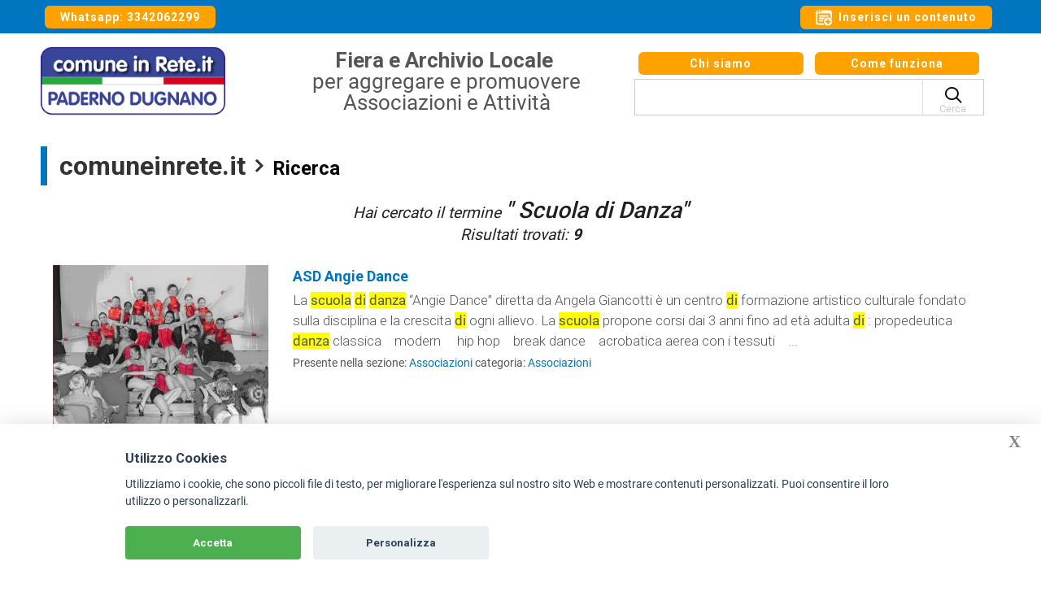

--- FILE ---
content_type: text/html; charset=UTF-8
request_url: https://www.comuneinrete.it/paderno-dugnano/cerca.php?cerca=%20Scuola%20di%20Danza
body_size: 9103
content:
<!DOCTYPE html>
<html dir="ltr" lang="it-IT">
<head>
<meta http-equiv="content-type" content="text/html; charset=utf-8" />
<meta name="viewport" content="width=device-width, initial-scale=1" />
<meta name="author" content="devmiup.it" />
<meta property="og:title" content="Ricerca - Paderno Dugnano - comuneinrete.it" />
<meta property="og:url" content="https://www.comuneinrete.it/paderno-dugnano/cerca.php" />
<meta property="og:description" content=" Ricerca - comuneinrete.it è un portale locale dove poter inserire tutte le informazioni sociali e lavorative." />
<meta property="og:image" content="https://www.comuneinrete.it/images/loghi_comuni/738-kjx-20-comune_in_rete_260x150.jpg" />
<meta property="og:image:secure_url" itemprop="image" content="https://www.comuneinrete.it/images/loghi_comuni/738-kjx-20-comune_in_rete_260x150.jpg" />
<meta property="og:type" content="website" />

<link rel="apple-touch-icon" sizes="57x57" href="/images/favico/apple-icon-57x57.png">
<link rel="apple-touch-icon" sizes="60x60" href="/images/favico/apple-icon-60x60.png">
<link rel="apple-touch-icon" sizes="72x72" href="/images/favico/apple-icon-72x72.png">
<link rel="apple-touch-icon" sizes="76x76" href="/images/favico/apple-icon-76x76.png">
<link rel="apple-touch-icon" sizes="114x114" href="/images/favico/apple-icon-114x114.png">
<link rel="apple-touch-icon" sizes="120x120" href="/images/favico/apple-icon-120x120.png">
<link rel="apple-touch-icon" sizes="144x144" href="/images/favico/apple-icon-144x144.png">
<link rel="apple-touch-icon" sizes="152x152" href="/images/favico/apple-icon-152x152.png">
<link rel="apple-touch-icon" sizes="180x180" href="/images/favico/apple-icon-180x180.png">
<link rel="icon" type="image/png" sizes="192x192"  href="/images/favico/android-icon-192x192.png">
<link rel="icon" type="image/png" sizes="32x32" href="/images/favico/favicon-32x32.png">
<link rel="icon" type="image/png" sizes="96x96" href="/images/favico/favicon-96x96.png">
<link rel="icon" type="image/png" sizes="16x16" href="/images/favico/favicon-16x16.png">
<link rel="manifest" href="/images/favico/manifest.json">
<meta name="msapplication-TileColor" content="#ffffff">
<meta name="msapplication-TileImage" content="/images/favico/ms-icon-144x144.png">
<meta name="theme-color" content="#ffffff">

<link href="https://fonts.googleapis.com/css?family=Source+Sans+Pro:300,400,600,700|Roboto:300,400,500,700&display=swap" rel="stylesheet" type="text/css" />
<link rel="stylesheet" href="/css/bootstrap.css" type="text/css" />
<link rel="stylesheet" href="/style.css" type="text/css" />
<link rel="stylesheet" href="/css/swiper.css" type="text/css" />
<link rel="stylesheet" href="/css/construction/construction.css" type="text/css" />
<link rel="stylesheet" href="/css/dark.css" type="text/css" />
<link rel="stylesheet" href="/css/font-icons.css" type="text/css" />
<link rel="stylesheet" href="/css/animate.css" type="text/css" />
<link rel="stylesheet" href="/css/magnific-popup.css" type="text/css" />
<link rel="stylesheet" href="/css/colors.php?color=0175c0" type="text/css" />
<link rel="stylesheet" href="/css/custom.css?1836597630" type="text/css" />
<title>Ricerca - Paderno Dugnano - comuneinrete.it</title>
<meta name="description" content=" Ricerca - comuneinrete.it è un portale locale dove poter inserire tutte le informazioni sociali e lavorative.">
<!-- Global site tag (gtag.js) - Google Analytics -->
<script async src="https://www.googletagmanager.com/gtag/js?id=G-14CKJR7XP5"></script>
<script>
  window.dataLayer = window.dataLayer || [];
  function gtag(){dataLayer.push(arguments);}
  gtag('js', new Date());

  gtag('config', 'G-14CKJR7XP5');
</script></head>

<body class="stretched">
<div id="wrapper" class="clearfix">
	<div id="top-bar" class="displayDesktop768 dark">
    <div class="container clearfix">
        <div class="row justify-content-between">
            <div class="col-12 col-md-auto pl-0">
				<a target="_blank" href="https://wa.me/+393342062299" class="button button-mini text-center btnTastiSopraTopbar"> Whatsapp: 3342062299</a>
            </div>
            <div class="col-12 col-md-auto">
                <div class="top-links">
                    <ul class="top-links-container">
                        <li class="top-links-item ">
                            <a href="/paderno-dugnano/inserisci-un-contenuto.php" class="button button-mini text-center btnTastiSopraTopbar"> <img src="/images/ins_contenuto_white.png" class="mr-1" width="20px" /> Inserisci un contenuto</a>
                        </li>
                    </ul>
                </div>
            </div>
        </div>
    </div>
</div>

<header id="header" class="" data-sticky-class="not-dark" data-mobile-logo-height="80" data-mobile-sticky="true">
    <div id="header-wrap">
    	<div class="container pl-0 pr-0 pt-2">
        <div class="header-row">
            <div id="primary-menu-trigger" class="position-relative color">
                <svg class="svg-trigger" viewBox="0 0 100 100"><path d="m 30,33 h 40 c 3.722839,0 7.5,3.126468 7.5,8.578427 0,5.451959 -2.727029,8.421573 -7.5,8.421573 h -20"></path><path d="m 30,50 h 40"></path><path d="m 70,67 h -40 c 0,0 -7.5,-0.802118 -7.5,-8.365747 0,-7.563629 7.5,-8.634253 7.5,-8.634253 h 20"></path></svg>
            	<div class="txtMenuHeader">Menù</div>
            </div>
            <div id="logo">
            	                <a href="/paderno-dugnano/" class="standard-logo"><img src="/images/loghi_comuni/738-h3s-1-comuneinrete_logo_paderno.png" alt="comuneinrete - Paderno Dugnano"></a>
                <a href="/paderno-dugnano/" class="retina-logo" ><img src="/images/loghi_comuni/738-h3s-1-comuneinrete_logo_paderno.png" alt="comuneinrete - Paderno Dugnano"></a>
            </div>
            <!--div class="linkMobileHeader displayMobile768 position-relative">
				<a href="/paderno-dugnano/inserisci-un-contenuto.php" class="txtNormal fontSize15"><img src="/images/ins_contenuto.png" class="mb-2" width="25px" /></a>
				<div class="color txtAccediHeader">Inserisci un<br />contenuto</div>           
            </div-->
            
            <div class="linkComeFunzionaHeader displayMobile768 position-relative">
				<a href="/paderno-dugnano/come-funziona.php" class="txtComeFunzionaHeader btnTastiArancioMobile">Come funziona</a>
            </div>            

            <div class="header-misc order-1 d-lg-flex displayDesktop768">
                <ul class="header-extras ">
                    <li class="displayNoneUnder991">
                        <div class="fontSize26H lineHeight26H text-center">
							<strong>Fiera e Archivio Locale </strong>&nbsp;<br />
per aggregare e promuovere&nbsp;<br />
Associazioni e Attivit&agrave;&nbsp;                        </div>
                    </li>
                    <li style="display: unset;">
                    	<div>
                        	<a href="/paderno-dugnano/chi-siamo.php" class="button button-mini text-center btnHeader btnTastiSopraCerca">Chi siamo</a>
                        	<a href="/paderno-dugnano/come-funziona.php" class="button button-mini text-center btnHeader btnTastiSopraCerca">Come funziona</a>
                        </div>
                                                    <div id="searchbar" class="searchbar--header order-2">
                                <div class="div-form-searchbar">
                                    <form class="mb-0" action="/paderno-dugnano/cerca.php">
                                        <div class="std-input full no-border" id="search-input-wrapper">
                                            <input type="search" id="search-input" name="cerca" placeholder="" required="required">
                                        </div>
                                        <div class="std-input full no-border search-submit-wrapper">
                                            <button type="submit" id="search-submit" class="position-relative">
                                                <i class="icon-line-search fontSize25"></i>
                                                <span class="ricercaDida">Cerca</span>
                                            </button>
                                        </div>
                                    </form>      
                                </div>              
                            </div>  
                                            </li>
                </ul>
            </div>

            <div class="header-misc order-1 d-lg-flex displayMobile768" id="cercaMobile">
                <ul class="header-extras displayMobile768H">
                    <li>
                                                    <div id="searchbar" class="searchbar--header order-2">
                                <div class="div-form-searchbar">
                                    <form class="mb-0" action="/paderno-dugnano/cerca.php">
                                        <div class="std-input full no-border" id="search-input-wrapper">
                                            <input type="search" id="search-input" name="cerca" placeholder="" required="required">
                                        </div>
                                        <div class="std-input full no-border search-submit-wrapper">
                                            <button type="submit" id="search-submit" class="position-relative">
                                                <i class="icon-line-search fontSize25"></i>
                                                <span class="ricercaDida">Cerca</span>
                                            </button>
                                        </div>
                                    </form>      
                                </div>              
                            </div>  
                                            </li>
                </ul>
            </div>
            
            <div class="header-misc order-1 d-lg-flex displayMobile768">
                <div class="container">
                    <div class="fontSize26H lineHeight26H text-center displayNoneOver991 pb-1 pt-1 nascondiStickyFrHeader">
                        <a href="/paderno-dugnano/" class="fontSize26H lineHeight26H text-center btnTastiArancioMobile">Vedi Tutti i Padiglioni</a>
                    </div>            
                </div>
            </div>
            
        </div>
        <div id="header-wrap" class="bgrHeader">
            <div class="container">
                <div class="fontSize26H lineHeight26H text-center displayNoneOver991 pb-2 pt-2 nascondiStickyFrHeader">
					<strong>Fiera e Archivio Locale </strong>&nbsp;<br />
per aggregare e promuovere&nbsp;<br />
Associazioni e Attivit&agrave;&nbsp;                </div>            
            </div>
        </div>     
                      
        <nav class="primary-menu with-arrows displayMobile768">
            <ul class="menu-container ml-2 mr-2">
                <li class="menu-item current"><a class="menu-link" href="/paderno-dugnano/"><div>Home</div></a></li>
                <li class="menu-item"><a class="menu-link" href="/paderno-dugnano/inserisci-un-contenuto.php"><div>Inserisci un contenuto</div></a></li>
                <li class="menu-item"><a class="menu-link" href="/paderno-dugnano/chi-siamo.php"><div>Chi siamo</div></a></li>
                <li class="menu-item"><a class="menu-link" href="/paderno-dugnano/come-funziona.php"><div>Come funziona</div></a></li>
                <li class="menu-item"><a class="menu-link" href="/paderno-dugnano/contatti.php"><div>Contatti</div></a></li>
				<li class="menu-item"><a target="_blank" href="https://wa.me/+393342062299" class="button button-mini text-center btnTastiSopraTopbar btnWhatsappMobile"> Whatsapp: 3342062299</a></li>
            </ul>
        </nav>                  
    </div>
    </div>
    <div class="header-wrap-clone"></div>
</header>
    <section id="page-title" class="pageScheda">
        <div class="container pb-2 pt-2">
            <h1>comuneinrete.it <i class="icon-angle-right vertBottom mr-1 ml-1"></i> <span>Ricerca</span></h1>
            <!--div class="breadcrumb">
               <a href="" class="tornaIndietro"><i class="icon-angle-left vertBottom mr-1"></i> Torna indietro</a>
            </div-->
        </div>
    </section>

    <section id="content">
        <div class="content-wrap pt-1 pb-4">
        	<!-- Premessa -->
            <div class="container mb-4 cleafix">
                <div class="row">
					<div class="col-md-12 text-center">
                    	<div class="textCfItalic">
                            <div class="h-sub coloreTit">Hai cercato il termine <span class="h3">" Scuola di Danza"</span></div>
                            <div class="coloreTit">Risultati trovati: <strong class="coloreTit">9</strong></div>
                            <div class="h-decor"></div>
                    	</div>
                    </div>
				</div>
                
                <div class="row mt-4">
					                        <div class="col-sm-3">
                        	<img src="/images/sezioni_comuni/1135-bge-13-cir-angie-dance.jpg">
                        </div>
                        <div class="col-sm-9">
                            <div class="fontWeight700 fontSize18 mb-1 "><a href="/paderno-dugnano/associazioni-presentazione-ed-eventi/paderno-dugnano-246/scuola-di-danza-asd-angie-dance-paderno-dugnano.php" target="_blank" class="theme-color">ASD Angie Dance</a></div>                                        
                            <div class="mb-1 fontSize17 fontWeight300">
								 La <strong style="background-color:yellow">scuola</strong> <strong style="background-color:yellow">di</strong> <strong style="background-color:yellow">danza</strong> &ldquo;Angie Dance&rdquo; diretta da Angela Giancotti &egrave; un centro <strong style="background-color:yellow">di</strong> formazione artistico culturale fondato sulla disciplina e la crescita <strong style="background-color:yellow">di</strong> ogni allievo.  La <strong style="background-color:yellow">scuola</strong> propone corsi dai 3 anni fino ad et&agrave; adulta <strong style="background-color:yellow">di</strong> : propedeutica&nbsp; &nbsp; <strong style="background-color:yellow">danza</strong> classica&nbsp; &nbsp; modern&nbsp; &nbsp;&nbsp; hip hop&nbsp; &nbsp; break dance&nbsp; &nbsp; acrobatica aerea con i tessuti&nbsp; &nbsp;...	  
                            </div>
                                                            <div class="fontSize14 mt-1 fontWeight400">Presente nella sezione: 
                                    <a href="/paderno-dugnano/associazioni-presentazione-ed-eventi/" target="_blank"  class="theme-color">Associazioni</a>
                                    
                                                                            categoria: 
                                        <a href="/paderno-dugnano/associazioni-presentazione-ed-eventi/paderno-dugnano-246/" target="_blank"  class="theme-color">Associazioni</a>
                                                                    </div>
                                                    </div>	 
                        <div class="line mb-4 mt-4"></div>                   
                                            <div class="col-sm-3">
                        	<img src="/images/sezioni_comuni/1449-3u2-7-associazione-de-marchi-preferitache.jpg">
                        </div>
                        <div class="col-sm-9">
                            <div class="fontWeight700 fontSize18 mb-1 "><a href="/paderno-dugnano/associazioni-presentazione-ed-eventi/paderno-dugnano-246/associazione-genitori-de-marchi.php" target="_blank" class="theme-color">Associazione Genitori De Marchi</a></div>                                        
                            <div class="mb-1 fontSize17 fontWeight300">
								CHI SIAMO? Come dice la parola, siamo un gruppo <strong style="background-color:yellow">di</strong> genitori dell&acute;ICS De Marchi. L&acute;ICS comprende 5 plessi: - <strong style="background-color:yellow">Scuola</strong> dell&acute;infanzia <strong style="background-color:yellow">di</strong> via Battisti - <strong style="background-color:yellow">Scuola</strong> dell&acute;infanzia <strong style="background-color:yellow">di</strong> via Trieste - <strong style="background-color:yellow">Scuola</strong> primaria E. De Marchi - <strong style="background-color:yellow">Scuola</strong> primaria E. Curiel - <strong style="background-color:yellow">Scuola</strong> secondaria A. Gramsci  COSA VOGLIAMO FARE? - Vogliamo impegnarci in modo attivo e...	  
                            </div>
                                                            <div class="fontSize14 mt-1 fontWeight400">Presente nella sezione: 
                                    <a href="/paderno-dugnano/associazioni-presentazione-ed-eventi/" target="_blank"  class="theme-color">Associazioni</a>
                                    
                                                                            categoria: 
                                        <a href="/paderno-dugnano/associazioni-presentazione-ed-eventi/paderno-dugnano-246/" target="_blank"  class="theme-color">Associazioni</a>
                                                                    </div>
                                                    </div>	 
                        <div class="line mb-4 mt-4"></div>                   
                                            <div class="col-sm-3">
                        	<img src="/images/sezioni_comuni/1377-21a-5-cai-foto-8.jpg">
                        </div>
                        <div class="col-sm-9">
                            <div class="fontWeight700 fontSize18 mb-1 "><a href="/paderno-dugnano/associazioni-presentazione-ed-eventi/paderno-dugnano-246/c-a-i--club-alpino-italiano.php" target="_blank" class="theme-color">CAI Club Alpino Italiano - Sezione Paderno</a></div>                                        
                            <div class="mb-1 fontSize17 fontWeight300">
								 Il CAI &egrave; un&rsquo;associazione che ha per scopo l&rsquo;alpinismo in ogni sua manifestazione, la conoscenza e lo studio delle montagne, specialmente <strong style="background-color:yellow">di</strong> quelle italiane, e la difesa del loro ambiente naturale.  Attivit&agrave;: Sci <strong style="background-color:yellow">di</strong> fondo e Ciaspolate Montagna e Teatro Percorsi urbani&nbsp; Cultura <strong style="background-color:yellow">Scuola</strong> <strong style="background-color:yellow">di</strong> Sci <strong style="background-color:yellow">Scuola</strong> <strong style="background-color:yellow">di</strong> Alpinismo e Scialpiniismo &nbsp; Apertura...	  
                            </div>
                                                            <div class="fontSize14 mt-1 fontWeight400">Presente nella sezione: 
                                    <a href="/paderno-dugnano/associazioni-presentazione-ed-eventi/" target="_blank"  class="theme-color">Associazioni</a>
                                    
                                                                            categoria: 
                                        <a href="/paderno-dugnano/associazioni-presentazione-ed-eventi/paderno-dugnano-246/" target="_blank"  class="theme-color">Associazioni</a>
                                                                    </div>
                                                    </div>	 
                        <div class="line mb-4 mt-4"></div>                   
                                            <div class="col-sm-3">
                        	<img src="/images/sezioni_comuni/1117-oq0-1-cir-accademia-villa-lobos-10.jpg">
                        </div>
                        <div class="col-sm-9">
                            <div class="fontWeight700 fontSize18 mb-1 "><a href="/paderno-dugnano/associazioni-presentazione-ed-eventi/paderno-dugnano-246/associazione-accademia-di-musica-heitor-villa-lobos-paderno-dugnano.php" target="_blank" class="theme-color">Accademia di Musica Heitor Villa Lobos</a></div>                                        
                            <div class="mb-1 fontSize17 fontWeight300">
								 L&rsquo;Associazione Accademia <strong style="background-color:yellow">di</strong> Musica Heitor Villa Lobos &egrave; nata nel 1991 a Paderno Dugnano. Ha svolto attivit&agrave; didattiche ed artistiche oltre che a Paderno Dugnano anche a Senago e Cormano in collaborazione con le relative amministrazioni comunali. In questi anni &egrave; diventata un importante centro <strong style="background-color:yellow">di</strong> didattica e cultura musicale, ora anche...	  
                            </div>
                                                            <div class="fontSize14 mt-1 fontWeight400">Presente nella sezione: 
                                    <a href="/paderno-dugnano/associazioni-presentazione-ed-eventi/" target="_blank"  class="theme-color">Associazioni</a>
                                    
                                                                            categoria: 
                                        <a href="/paderno-dugnano/associazioni-presentazione-ed-eventi/paderno-dugnano-246/" target="_blank"  class="theme-color">Associazioni</a>
                                                                    </div>
                                                    </div>	 
                        <div class="line mb-4 mt-4"></div>                   
                                            <div class="col-sm-3">
                        	<img src="/images/sezioni_comuni/1645465286-1-cir-teatro-lumen-1.jpg">
                        </div>
                        <div class="col-sm-9">
                            <div class="fontWeight700 fontSize18 mb-1 "><a href="/paderno-dugnano/associazioni-presentazione-ed-eventi/paderno-dugnano-246/associazione--culturale-teatro-lumen-officine-oniriche-senago-paderno-dugnano.php" target="_blank" class="theme-color">Teatro Lumen</a></div>                                        
                            <div class="mb-1 fontSize17 fontWeight300">
								 Teatro Lumen&nbsp; propone una offerta formativa che si articola in corsi e seminari con l&#39;obiettivo <strong style="background-color:yellow">di</strong> spaziare a 360&deg; su tutto quello che &egrave; &ldquo;on stage&rdquo;. I Corsi ed i Seminari organizzati da Lumen Teatro sono tenuti da professionisti e sono: Corso Bambini (6-10 anni) Corso Ragazzi (11-14 anni) Corso Adolescenti (15-19 anni) Corso Giovani Adulti...	  
                            </div>
                                                            <div class="fontSize14 mt-1 fontWeight400">Presente nella sezione: 
                                    <a href="/paderno-dugnano/associazioni-presentazione-ed-eventi/" target="_blank"  class="theme-color">Associazioni</a>
                                    
                                                                            categoria: 
                                        <a href="/paderno-dugnano/associazioni-presentazione-ed-eventi/paderno-dugnano-246/" target="_blank"  class="theme-color">Associazioni</a>
                                                                    </div>
                                                    </div>	 
                        <div class="line mb-4 mt-4"></div>                   
                                            <div class="col-sm-3">
                        	<img src="/images/sezioni_comuni/1387-o3g-2-asd-vigor-milano-allievi.jpg">
                        </div>
                        <div class="col-sm-9">
                            <div class="fontWeight700 fontSize18 mb-1 "><a href="/paderno-dugnano/associazioni-presentazione-ed-eventi/paderno-dugnano-246/asd-vigor-milano-societa-di-calcio.php" target="_blank" class="theme-color">A.S.D. Vigor Milano</a></div>                                        
                            <div class="mb-1 fontSize17 fontWeight300">
								 ASD Vigor Milano nasce dall&rsquo;idea del suo fondatore Giovanni Esposito <strong style="background-color:yellow">di</strong> creare una societ&agrave; che abbia come obiettivo la formazione <strong style="background-color:yellow">di</strong> giovani calciatori. Valorizzarne le attitudini e destrezze, accrescerne passione e senso <strong style="background-color:yellow">di</strong> competenza, questi i valori cardine del progetto Vigor Milano. Le compagini dell&rsquo;attivit&agrave; <strong style="background-color:yellow">di</strong> base avranno dunque...	  
                            </div>
                                                            <div class="fontSize14 mt-1 fontWeight400">Presente nella sezione: 
                                    <a href="/paderno-dugnano/associazioni-presentazione-ed-eventi/" target="_blank"  class="theme-color">Associazioni</a>
                                    
                                                                            categoria: 
                                        <a href="/paderno-dugnano/associazioni-presentazione-ed-eventi/paderno-dugnano-246/" target="_blank"  class="theme-color">Associazioni</a>
                                                                    </div>
                                                    </div>	 
                        <div class="line mb-4 mt-4"></div>                   
                                            <div class="col-sm-3">
                        	<img src="/images/sezioni_comuni/1381-9az-9-scuola-infanzia-cappellini-3.jpg">
                        </div>
                        <div class="col-sm-9">
                            <div class="fontWeight700 fontSize18 mb-1 "><a href="/paderno-dugnano/servizi/utili/scuola-dell-infanzia-cappellini-parrocchia-santa-maria-assunta.php" target="_blank" class="theme-color">Scuola dell'infanzia Cappellini - Parrocchia Santa Maria Assunta</a></div>                                        
                            <div class="mb-1 fontSize17 fontWeight300">
								Rappresentante legale:&nbsp;don Mauro Barlassina Segreteria Amministrativa:&nbsp;Croci Raffaella Collaboratori Volontari:&nbsp;Poltronieri Marisa Coordinatrice didattica ed educativa:&nbsp;Corvasce Patrizia Insegnante sezione gialla infanzia:&nbsp;Cattani Sarah Giulia Insegnante sezione azzurra infanzia:&nbsp;Pivetta Alessandra Insegnante sezione rossa infanzia:&nbsp;Monti...	  
                            </div>
                                                            <div class="fontSize14 mt-1 fontWeight400">Presente nella sezione: 
                                    <a href="/paderno-dugnano/servizi/" target="_blank"  class="theme-color">Servizi</a>
                                    
                                                                            categoria: 
                                        <a href="/paderno-dugnano/servizi/utili/" target="_blank"  class="theme-color">utili</a>
                                                                    </div>
                                                    </div>	 
                        <div class="line mb-4 mt-4"></div>                   
                                            <div class="col-sm-3">
                        	<img src="/images/sezioni_comuni/1095-emr-28-schiaffino-prima-squadra---2a-categoria.jpg">
                        </div>
                        <div class="col-sm-9">
                            <div class="fontWeight700 fontSize18 mb-1 "><a href="/paderno-dugnano/associazioni-presentazione-ed-eventi/paderno-dugnano-246/centro-schiaffino-1988-ssd-arl-paderno-dugnano.php" target="_blank" class="theme-color">Centro Schiaffino 1988 SSD ARL</a></div>                                        
                            <div class="mb-1 fontSize17 fontWeight300">
								<strong style="background-color:yellow">Scuola</strong> Calcio ELITE per ragazzi tra i 4 e i 18 anni  Storia: Nella calda estate del mese <strong style="background-color:yellow">di</strong> giugno 1982 Paolo Barzaghi, dirigente e responsabile unico del settore giovanile del Milan ebbe una straordinaria idea. Quella <strong style="background-color:yellow">di</strong> creare 3 societ&agrave; satellite dei colori rossoneri che si riconoscessero nel logo &ldquo;Galassia Milan&rdquo;. Una <strong style="background-color:yellow">di</strong> queste 3 Galassie...	  
                            </div>
                                                            <div class="fontSize14 mt-1 fontWeight400">Presente nella sezione: 
                                    <a href="/paderno-dugnano/associazioni-presentazione-ed-eventi/" target="_blank"  class="theme-color">Associazioni</a>
                                    
                                                                            categoria: 
                                        <a href="/paderno-dugnano/associazioni-presentazione-ed-eventi/paderno-dugnano-246/" target="_blank"  class="theme-color">Associazioni</a>
                                                                    </div>
                                                    </div>	 
                        <div class="line mb-4 mt-4"></div>                   
                                            <div class="col-sm-3">
                        	<img src="/images/sezioni_comuni/1677765398-1-volantino-inaugurazione-panchina-viola.jpg">
                        </div>
                        <div class="col-sm-9">
                            <div class="fontWeight700 fontSize18 mb-1 "><a href="/paderno-dugnano/comunicati-utili-ai-cittadini/comunicati-di-vario-genere/17-marzo-2023-inaugurazione-panchina-viola-della-gentilezza.php" target="_blank" class="theme-color">17 marzo 2023 Inaugurazione Panchina Viola della Gentilezza</a></div>                                        
                            <div class="mb-1 fontSize17 fontWeight300">
								pagina FB <strong style="background-color:yellow">Scuola</strong> dell&#39;infanzia Cappellini&nbsp;&nbsp;	  
                            </div>
                                                            <div class="fontSize14 mt-1 fontWeight400">Presente nella sezione: 
                                    <a href="/paderno-dugnano/comunicati-utili-ai-cittadini/" target="_blank"  class="theme-color">Comunicati</a>
                                    
                                                                            categoria: 
                                        <a href="/paderno-dugnano/comunicati-utili-ai-cittadini/comunicati-di-vario-genere/" target="_blank"  class="theme-color">Comunicati</a>
                                                                    </div>
                                                    </div>	 
                        <div class="line mb-4 mt-4"></div>                   
                                    
                </div>
			</div>
        </div>
    </section>

	
<!--WHATSAPP-->
<div class="button_chiama">
    <div class="div_button_whatsapp">
        <a href="https://wa.me/+393342062299" class="txtBianco"> 	
        <img src="/images/icona_whatsapp.png" class="imgWhatsapp"/>
        </a>
    </div>
</div>
     
<div class="social-fisso"><a href="https://www.facebook.com/people/Comuneinreteit/100064036934883/" target="_blank"><img src="/images/facebook.png" /></a></div>

<footer id="footer" class="dark" style="background: url(/images/img_editor/769-pxy-10-p_footer.jpg);">
    <div class="container">
        <div class="footer-widgets-wrap">
            <div class="row">
                <div class="col-lg-12">
                    <div class="widget clearfix text-center">
                        <div class="text-center">
                            <p class="fontSize30 fontWeight300">Paderno Dugnano: un comune in rete da scoprire</p>
                            
                            <div class="pt-2 pb-1">
                                <div class="fontWeight700 divSocial text-center"><span>Condividi sui social:</span></div>
                                <div class="txtScheda scheda-notizia">
                                    <div class="socialCustom justify-content-center">
                                        <div class="colSocialCustom"><a href="https://www.facebook.com/sharer/sharer.php?u=https://www.comuneinrete.it/paderno-dugnano/cerca.php&quote=Ricerca - Paderno Dugnano - comuneinrete.it" onclick="window.open(this.href, 'targetWindow', 'toolbar=no, location=no, status=no, menubar=no, scrollbars=yes, resizable=yes, top=400, left=400, width=600, height=300' ); return false;" class="bgrBianco"><img src="/images/social/icona_facebook.png" width="30px" height="30px"></a></div>
                                        <div class="colSocialCustom"><a href="https://twitter.com/share?text=Ricerca - Paderno Dugnano - comuneinrete.it&url=https://www.comuneinrete.it/paderno-dugnano/cerca.php" onclick="window.open(this.href, 'targetWindow', 'toolbar=no, location=no, status=no, menubar=no, scrollbars=yes, resizable=yes, top=400, left=400, width=600, height=300' ); return false;" class="bgrBianco"><img src="/images/social/icona_twitter.png" width="30px" height="30px"></a></div>
                                        <div class="colSocialCustom displayMobile768Social"><a href="whatsapp://send?text=https://www.comuneinrete.it/paderno-dugnano/cerca.php" class="bgrBianco"><img src="/images/social/icona_whatsapp.png" width="30px" height="30px"></a></div>
                                        <div class="colSocialCustom displayDesktop768Social"><a href="https://web.whatsapp.com/send?text=https://www.comuneinrete.it/paderno-dugnano/cerca.php" class="bgrBianco"><img src="/images/social/icona_whatsapp.png" width="30px" height="30px"></a></div>
                                    </div>
                                </div>
                            </div>                            
                            
							    

							
                            <div class="row justify-content-center">
                                <div>
                                	                                                                                                                                                           
                                </div>
                            </div>                                
                        </div>
                        <div class="lineWhite" style="margin: 30px 0;"></div>
                        <div class="row col-mb-30">
                            <div class="col-lg-12 fontSize20 fontWeight300 txtBianco">
                                <a href="/paderno-dugnano/" class="txtBianco">Home</a>&nbsp;|&nbsp;
                                <a href="/paderno-dugnano/chi-siamo.php" class="txtBianco">Chi siamo</a>&nbsp;|&nbsp;
                                <!--a href="/paderno-dugnano/domande-e-risposte.php" class="txtBianco">Domande e risposte</a>&nbsp;|&nbsp;-->
                                <a href="/paderno-dugnano/come-funziona.php" class="txtBianco">Come funziona</a>&nbsp;|&nbsp;
                                <a href="/paderno-dugnano/contatti.php" class="txtBianco">Contatti</a>&nbsp;|&nbsp;
                                <a href="/paderno-dugnano/inserisci-un-contenuto.php" class="txtBianco">Inserisci un contenuto</a>
                                <br />
                                <a href="/cookie/privacy_policy.php" target="_blank" class="txtBianco">Informativa sulla privacy</a>&nbsp;|&nbsp;
                                <a href="/cookie/index.php" target="_blank" class="txtBianco">Informativa sui cookies</a>
                            </div>
                            <div class="col-lg-12 fontSize18 fontWeight300 txtBianco">
                                comuneinrete.it - 2026 &copy; Tutti i diritti riservati - P.IVA 03585430964                            </div>                                
                        </div>
                    </div>
                </div>
            </div>
        </div>
    </div>
</footer></div>
<div id="gotoTop" class="icon-angle-up"></div>
<script src="/js/jquery.js"></script>
<script src="/js/plugins.min.js"></script>
<script src="/js/functions.js"></script>
<script src="/cookie/dist/cookieconsent.js"></script>
<script>
function setCookieP(cookie_name,value){
	var date = new Date();
	date.setTime(date.getTime() + (1000 * ( 182 * 24 * 60 * 60)));
	var expires = "; expires=" + date.toUTCString();
	
	var cookieStr = cookie_name + "=" + (value || "") + expires + "; Path= /;";
	cookieStr += " SameSite= Lax ;";
	
	if(location.hostname.indexOf(".") > -1){cookieStr += " Domain=" + location.hostname + ";";}
	if(location.protocol === "https:") {cookieStr += " Secure;";}
	document.cookie = cookieStr;	
}
var cc = initCookieConsent();
cc.run({
	autorun : true, 
	delay : 0,
	current_lang : 'it',
	auto_language : false,
	autoclear_cookies : true,
	cookie_expiration : 182,
	theme_css: '/cookie/dist/cookieconsent.css',
	force_consent: false,

    gui_options: {
        consent_modal : {
            layout : 'bar',  // box/cloud/bar
            position : 'bottom',     // bottom/top + left/right/center
            transition: 'slide'  // zoom/slide
        },
        settings_modal : {
            layout : 'box',                 // box/bar
            // position : 'left',           // left/right
            transition: 'slide'             // zoom/slide
        }
    },
	onAccept: function(cookie){
		// CANCELLO I VECCHI COOKIES
		if(cc.validCookie('infoCookie')){
			cc.eraseCookies(['infoCookie']);  
		}
		if(cc.validCookie('infoStat')){
			cc.eraseCookies(['infoStat']);  
		}	
		if(cc.validCookie('infoPreferenze')){
			cc.eraseCookies(['infoPreferenze']);  
		}		
		if(cc.validCookie('infoMarketing')){
			cc.eraseCookies(['infoMarketing']);  
		}		
		if(cc.validCookie('infoNonClassificati')){
			cc.eraseCookies(['infoNonClassificati']);  
		}	
		if(cc.validCookie('infoSocial')){
			cc.eraseCookies(['infoSocial']);  
		}										
		
					if(cc.allowedCategory('infoStatNew')){
				if(!cc.validCookie('infoStatNew')){setCookieP("infoStatNew",1);}
			}	
				
					if(cc.allowedCategory('infoPreferenzeNew')){
				if(!cc.validCookie('infoPreferenzeNew')){setCookieP("infoPreferenzeNew",1);}
			}				
				
					if(cc.allowedCategory('infoMarketingNew')){
				if(!cc.validCookie('infoMarketingNew')){setCookieP("infoMarketingNew",1);}
			}				
				
					if(cc.allowedCategory('infoNonClassificatiNew')){
				if(!cc.validCookie('infoNonClassificatiNew')){setCookieP("infoNonClassificatiNew",1);}
			}					
				
					if(cc.allowedCategory('infoSocialNew')){
				if(!cc.validCookie('infoSocialNew')){setCookieP("infoSocialNew",1);}
			}															
				
		// delete line below
		typeof doDemoThings === 'function' && doDemoThings(cookie);
	},

	onChange: function(cookie){
					if(cc.allowedCategory('infoStatNew')){
				if(!cc.validCookie('infoStatNew')){setCookieP("infoStatNew",1);}				
			}else{
				cc.eraseCookies(['infoStatNew']); 
			}
				
					if(cc.allowedCategory('infoPreferenzeNew')){
				if(!cc.validCookie('infoPreferenzeNew')){setCookieP("infoPreferenzeNew",1);}
			}else{
				cc.eraseCookies(['infoPreferenzeNew']);  
			}		
				
					if(cc.allowedCategory('infoMarketingNew')){
				if(!cc.validCookie('infoMarketingNew')){setCookieP("infoMarketingNew",1);}
			}else{
				cc.eraseCookies(['infoMarketingNew']);  
			}		
				
					if(cc.allowedCategory('infoNonClassificatiNew')){
				if(!cc.validCookie('infoNonClassificatiNew')){setCookieP("infoNonClassificatiNew",1);}
			}else{
				cc.eraseCookies(['infoNonClassificatiNew']);  
			}		
				
					if(cc.allowedCategory('infoSocialNew')){
				if(!cc.validCookie('infoSocialNew')){setCookieP("infoSocialNew",1);}
			}else{
				cc.eraseCookies(['infoSocialNew']);  
			}											
		
		//typeof doDemoThings === 'function' && doDemoThings(cookie); // delete this line
	},
	languages : {
		'it' : {	
    consent_modal : {
        title :  "Utilizzo Cookies",
        description :  'Utilizziamo i cookie, che sono piccoli file di testo, per migliorare l\'esperienza sul nostro sito Web e mostrare contenuti personalizzati. Puoi consentire il loro utilizzo o personalizzarli.',
        
        primary_btn: {
            text: 'Accetta',
            role: 'accept_all' //'accept_selected' or 'accept_all'
        },
        secondary_btn: {
            text : 'X',
            role : 'accept_necessary' //'settings' or 'accept_necessary'
        },
        tertiary_btn: {
            text : 'Personalizza',
            role : 'settings' //'settings' or 'accept_necessary'
        }            
    },
    settings_modal : {
        title : '<div>Impostazioni di tracciamento</div><div aria-hidden="true" style="display:none;font-size: .8em; font-weight: 200; color: #687278; margin-top: 5px;">Powered by <a tabindex="-1" aria-hidden="true" href="https://github.com/orestbida/cookieconsent/" style="text-decoration: underline;">cookie-consent</a></div>',
        save_settings_btn : "Salva le modifiche",
        accept_all_btn : "Accetta tutti",
        reject_all_btn : "Rifiuta tutti",
        close_btn_label: "Chiudi",
        cookie_table_headers : [
            {col1: "Nome" }, 
            {col2: "Dominio" }, 
            {col3: "Scadenza" }, 
            {col4: "Descrizione" }, 
            {col5: "Tipo" }
        ],
        blocks : [
            {
                title : "Utilizzo dei cookies",
                description: 'Il seguente pannello ti consente di esprimere le tue preferenze di consenso alle tecnologie di tracciamento che adottiamo per offrire le funzionalità e svolgere le attività sotto descritte. Per ottenere ulteriori informazioni in merito all\'utilità e al funzionamento di tali strumenti di tracciamento, fai riferimento alla cookie policy. Puoi rivedere e modificare le tue scelte in qualsiasi momento.<br><a href="/cookie/index.php" target="_blank" class="cc-link">Visualizza Cookie policy completa</a>.'
            },{
                title : "Cookies strettamente necessari",
                description: 'Questi strumenti di tracciamento sono strettamente necessari per garantire il funzionamento e la fornitura del servizio che ci hai richiesto e, pertanto, non richiedono il tuo consenso.',
                toggle : {
                    value : 'infoCookieNew',
                    enabled : true,
                    readonly: true
                },
                cookie_table: [
                    {
                        col1: 'infoCookieNew',
                        col2: 'localhost',
                        col3: '6 mesi',
                        col4: 'Memorizza lo stato del consenso ai cookie dell\'utente per il dominio corrente.' ,
                        col5: 'HTTP'
                    },{
                        col1: 'PHPSESSID',
                        col2: 'localhost',
                        col3: 'Session',
                        col4: 'Preserva gli stati dell\'utente nelle diverse pagine del sito.',
                        col5: 'HTTP'
                    }
                ]
            },{
                title : "Statistiche",
                description: 'Questi cookie raccolgono informazioni su come utilizzi il sito web, quali pagine hai visitato e su quali link hai cliccato. Tutti i dati sono anonimi e non possono essere utilizzati per identificarti',
                toggle : {
                    value : 'infoStatNew',
                    enabled : true,
                    readonly: true
                },
                cookie_table: [
                    {
                        col1: 'infoStatNew',
                        col2: 'localhost',
                        col3: '6 mesi',
                        col4: 'Memorizza lo stato del consenso alla tracciatura delle statistiche di Google Analytics.' ,
                        col5: 'HTTP'
                    },{
                        col1: '_ga',
                        col2: 'Google',
                        col3: '2 anni',
                        col4: 'Google Analytics.',
                        col5: 'HTTP'
                    },{
                        col1: '_gid',
                        col2: 'Google',
                        col3: '1 minuto',
                        col4: 'Google Analytics.',
                        col5: 'HTTP'
                    },{
                        col1: '_gat_gtag_G-14CKJR7XP5',
                        col2: 'Google',
                        col3: '1 anno',
                        col4: 'Google Analytics.',
                        col5: 'HTTP'
                    }
                ]
            }
                        ,{
                title : "Preferenze",
                description: 'Questi cookie consentono al sito di ricordare le scelte che hai fatto in passato.',
                toggle : {
                    value : 'infoPreferenzeNew',
                    enabled : false,
                    readonly: false
                }
            }
                                    ,{
                title : "Marketing",
                description: 'Cookies di marketing',
                toggle : {
                    value : 'infoMarketingNew',
                    enabled : false,
                    readonly: false
                }
            }
                                    ,{
                title : "Non classificati",
                description: 'Cookies non classificati',
                toggle : {
                    value : 'infoNonClassificatiNew',
                    enabled : false,
                    readonly: false
                }
            }
                                    ,{
                title : "Social",
                description: 'Cookies condivisione contenuti sui social.',
                toggle : {
                    value : 'infoSocialNew',
                    enabled : false,
                    readonly: false
                },
                cookie_table: [
                    {
                        col1: 'infoSocialNew',
                        col2: 'localhost',
                        col3: '6 mesi',
                        col4: 'Memorizza lo stato del consenso ai cookie dei social dell\'utente per il dominio corrente.' ,
                        col5: 'HTTP'
                    },{
                        col1: '__atuvc',
                        col2: 'AddThis',
                        col3: '6 mesi',
                        col4: 'Link condivisione sui social',
                        col5: 'HTTP'
                    },{
                        col1: '__atuvs',
                        col2: 'AddThis',
                        col3: '6 mesi',
                        col4: 'Link condivisione sui social',
                        col5: 'HTTP'
                    }
                ]
            }
                        ,{
                title : "Più informazioni",
                description: 'Per qualsiasi domanda in relazione alla politica sui cookie e alle tue scelte, contattaci.',
            }
        ]
    }
}//fine lingua
	}
	
});

</script> 
</body>
</html>

--- FILE ---
content_type: text/css
request_url: https://www.comuneinrete.it/css/dark.css
body_size: 6629
content:
/* ----------------------------------------------------------------
	Dark Scheme
-----------------------------------------------------------------*/


.dark,
.dark h1,
.dark h2,
.dark h3,
.dark h4,
.dark h5,
.dark h6 {
	color: #EEE;
}

.dark a:not([class*="btn-"]):hover {
	color: #EEE;
}

body.dark,
.dark #wrapper,
.dark #content,
.dark .shop-quick-view-ajax,
.dark .portfolio-ajax-modal,
.dark .ajax-modal-title,
.dark .modal-content,
.dark .page-transition-wrap,
body.dark #side-panel,
body #side-panel.dark {
	background-color: #383838;
}

.dark .css3-spinner > div {
	background-color: rgba(255,255,255,0.3);
}

.dark .css3-spinner-clip-rotate > div,
.dark .css3-spinner-scale-ripple > div {
	border-color: rgba(255,255,255,0.3);
}

.dark .line,
.dark .double-line {
	border-top-color: rgba(255,255,255,0.15);
}

.dark .section,
.section.dark {
	background-color: #282828;
	border-color: rgba(255,255,255,0.1);
}

.dark #top-bar,
#top-bar.dark {
	border-bottom-color: rgba(255,255,255,0.1);
	background-color: #282828;
}

.dark .top-links {
	border-bottom-color: rgba(255,255,255,0.1);
}

.dark .top-links-item {
	border-left-color: rgba(255,255,255,0.1);
}

.dark .top-links-item > a {
	color: #AAA;
}

.dark .top-links-item:hover {
	background-color: #333;
}

.dark .top-links-sub-menu,
.dark .top-links-section {
	background: #333;
	border-color: #444;
	border-top-color: #1ABC9C;
}

.dark .top-links-sub-menu .top-links-item:not(:first-child) {
	border-top-color: #444;
}

.dark .top-links-sub-menu .top-links-item:hover {
	background-color: #383838;
}

.dark #top-social li {
	border-left-color: rgba(255,255,255,0.1);
}

.dark #top-social a {
	color: #BBB;
}

.dark #header,
#header.dark {
	background-color: #333;
	border-bottom-color: rgba(255,255,255,0.05);
}

.dark #header-wrap {
	background-color: #333;
}

@media (min-width: 992px) {

	.dark #header.transparent-header,
	#header.transparent-header.dark,
	.dark #header.transparent-header:not(.sticky-header) #header-wrap,
	#header.transparent-header.dark:not(.sticky-header) #header-wrap {
		background: transparent;
		border-bottom-color: transparent;
	}

	.dark #header.transparent-header.semi-transparent #header-wrap,
	#header.transparent-header.semi-transparent.dark #header-wrap {
		background-color: rgba(0,0,0,0.6);
	}

	.dark .transparent-header.floating-header .container,
	.transparent-header.floating-header.dark .container {
		background-color: #333;
	}

	.dark #header.full-header,
	#header.full-header.dark {
		border-bottom-color: rgba(255,255,255,0.15);
	}

	.dark #header.transparent-header.full-header #header-wrap,
	#header.transparent-header.full-header.dark #header-wrap {
		border-bottom-color: rgba(255,255,255,0.15);
	}

	#slider + .dark #header.transparent-header.full-header #header-wrap,
	#slider + #header.transparent-header.full-header.dark #header-wrap {
		border-top-color: rgba(255,255,255,0.15);
	}

	.dark .sticky-header #header-wrap
	.sticky-header.dark #header-wrap {
		background-color: #333;
	}

	.dark .sticky-header.full-header #header-wrap,
	.sticky-header.full-header.dark #header-wrap {
		border-bottom-color: rgba(255,255,255,0.15);
	}

	.dark .semi-transparent.sticky-header #header-wrap,
	.semi-transparent.sticky-header.dark #header-wrap {
		background-color: rgba(0,0,0,0.6);
	}

}

@media (max-width: 991.98px) {

	.dark .sticky-header #header-wrap,
	.sticky-header.dark #header-wrap {
		background-color: #333;
		border-bottom-color: rgba(255,255,255,0.15);
	}

	body.dark:not(.primary-menu-open) .transparent-header-responsive,
	body:not(.primary-menu-open) .transparent-header-responsive.dark,
	body.dark:not(.primary-menu-open) .transparent-header-responsive #header-wrap,
	body:not(.primary-menu-open) .transparent-header-responsive.dark #header-wrap {
		background-color: transparent;
		border-bottom-color: transparent;
	}

	body.dark:not(.primary-menu-open) .semi-transparent.transparent-header-responsive,
	body:not(.primary-menu-open) .semi-transparent.transparent-header-responsive.dark {
		background-color: rgba(0,0,0,0.6);
	}

}


.dark #logo a {
	color: #FFF;
}

@media (min-width: 992px) {

	.dark .full-header #logo,
	.full-header.dark #logo {
		border-right-color: rgba(255,255,255,0.15);
	}

	.dark #header.transparent-header.full-header #logo,
	#header.transparent-header.full-header.dark #logo {
		border-right-color: rgba(255,255,255,0.15);
	}

}

.dark .primary-menu + .primary-menu,
.dark .menu-item:not(:first-child),
.dark .sub-menu-container,
.dark .mega-menu-content,
.dark .sub-menu-container .menu-item:not(:first-child) {
	border-top-color: rgba(255,255,255,0.15);
}

.dark .svg-trigger path {
	stroke: #FFF;
}

.dark .menu-item .sub-menu-trigger {
	color: #F7F7F7;
}

.dark .menu-link {
	color: #F7F7F7;
}

.dark .primary-menu:not(.not-dark) .sub-menu-container .menu-item > .menu-link {
	color: #E5E5E5;
}

.dark .menu-item:hover > .menu-link,
.dark .menu-item.current > .menu-link {
	color: #1ABC9C;
}

@media (max-width: 991.98px) {

	.dark .mega-menu-content .sub-menu-container {
		border-top-color: rgba(255,255,255,0.2);
	}

	/* Off Canvas Menu
	-----------------------------------------------------------------*/

	.dark #header:not(.sticky-header) .mobile-menu-off-canvas .menu-container,
	#header.dark:not(.sticky-header) .mobile-menu-off-canvas .menu-container {
		background-color: #333;
		border-right-color: rgba(255,255,255,0.2) !important;
	}

	.dark #header:not(.sticky-header) .mobile-menu-off-canvas.from-right .menu-container,
	#header.dark:not(.sticky-header) .mobile-menu-off-canvas.from-right .menu-container {
		border-left-color: rgba(255,255,255,0.2) !important;
	}

}

@media (min-width: 992px) {

	.dark .full-header .primary-menu .menu-container,
	.full-header.dark .primary-menu .menu-container {
		border-right-color: rgba(255,255,255,0.15);
	}

	.dark .transparent-header.full-header .primary-menu .menu-container,
	.transparent-header.full-header.dark .primary-menu .menu-container {
		border-right-color: rgba(255,255,255,0.2);
	}

	.dark .primary-menu:not(.not-dark) .sub-menu-container,
	.dark .primary-menu:not(.not-dark) .mega-menu-content {
		background-color: #333;
		border-color: rgba(255,255,255,0.05);
		border-top-color: #1ABC9C;
	}

	.dark .primary-menu:not(.not-dark) .sub-menu-container .menu-item > .menu-link {
		color: #999;
	}

	.dark .primary-menu:not(.not-dark) .sub-menu-container .menu-item:hover > .menu-link {
		background-color: rgba(0,0,0,0.1);
		color: #1ABC9C;
	}

	.dark .primary-menu:not(.not-dark) .mega-menu-content .sub-menu-container:not(.mega-menu-dropdown) {
		background-color: transparent;
	}

	.dark .primary-menu:not(.not-dark) .sub-menu-container.mega-menu-column:not(:first-child) {
		border-left-color: rgba(255,255,255,0.05);
	}

	.dark .primary-menu:not(.not-dark) .mega-menu-style-2 .mega-menu-title > .menu-link {
		color: #BBB;
	}

	.dark .primary-menu:not(.not-dark) .mega-menu-style-2 .mega-menu-title:hover > .menu-link {
		background-color: transparent;
		color: #1ABC9C;
	}


	.dark .style-3 .menu-container > .menu-item:hover > .menu-link {
		color: #F7F7F7;
		background-color: rgba(255,255,255,0.05);
	}

	.dark .style-3 .menu-container > .menu-item.current > .menu-link {
		color: #FFF;
		background-color: #1ABC9C;
	}

	.dark .style-4 .menu-container > .menu-item:hover > .menu-link,
	.dark .style-4 .menu-container > .menu-item.current > .menu-link {
		color: #F7F7F7;
		border-color: #F7F7F7;
	}

	.dark .style-5 .menu-container {
		border-right-color: rgba(255,255,255,0.15);
	}


	.dark .sub-title .menu-container > .menu-item:not(:first-child) > .menu-link::before {
		background-color: rgba(255,255,255,0.15);
	}

	.dark .sub-title .menu-container > .menu-item > .menu-link span {
		color: #999;
	}

	.dark .sub-title .menu-container > .menu-item:hover > .menu-link,
	.dark .sub-title .menu-container > .menu-item.current > .menu-link {
		color: #FFF;
	}

	.dark .sub-title .menu-container > .menu-item:hover > .menu-link span,
	.dark .sub-title .menu-container > .menu-item.current > .menu-link span {
		color: #EEE;
	}


	.side-header.dark #header,
	.side-header #header.dark {
		background-color: #333;
		border-right-color: rgba(255,255,255,0.15);
	}

	.side-header.open-header.dark #header-trigger {
		background-color: rgba(0,0,0,0.3);
	}

	.side-header.side-header-right.dark #header,
	.side-header.side-header-right #header.dark {
		border-left-color: rgba(255,255,255,0.15);
	}

	.overlay-menu.dark .primary-menu > #overlay-menu-close,
	.overlay-menu .dark .primary-menu > #overlay-menu-close {
		color: #F7F7F7;
	}

	.overlay-menu.dark .primary-menu,
	.overlay-menu .dark .primary-menu,
	.overlay-menu .primary-menu.dark {
		background-color: rgba(0,0,0,0.85);
	}

	.overlay-menu.dark .sub-menu-container,
	.overlay-menu.dark .mega-menu-content,
	.overlay-menu .dark .sub-menu-container,
	.overlay-menu .dark .mega-menu-content {
		background-color: transparent;
	}

}

@media (max-width: 991.98px) {

	.side-push-panel.dark #side-panel-trigger-close a,
	.side-push-panel .dark #side-panel-trigger-close a {
		color: #F7F7F7;
		background-color: rgba(0,0,0,0.3);
	}

}

.dark .header-misc-icon > a {
	color: #F7F7F7;
}

.dark .top-search-form input {
	color: #F7F7F7 !important;
}

@media (min-width: 992px) {
	.dark .transparent-header:not(.sticky-header):not(.full-header):not(.floating-header) .top-search-form input,
	.transparent-header.dark:not(.sticky-header):not(.full-header):not(.floating-header) .top-search-form input {
		border-bottom-color: rgba(255,255,255,0.15);
	}
}

.search-overlay.dark .top-search-form,
.search-overlay .dark .top-search-form {
	background-color: rgba(0,0,0,0.85);
}

.dark .top-search-form input::-moz-placeholder {
	color: rgba(255,255,255,0.6) !important;
}

.dark .top-search-form input:-ms-input-placeholder {
	color: rgba(255,255,255,0.6) !important;
}

.dark .top-search-form input::-webkit-input-placeholder {
	color: rgba(255,255,255,0.6) !important;
}


.dark .top-cart-content {
	background-color: #333;
	border-left-color: rgba(255,255,255,0.1);
}

.dark .top-cart-title {
	border-bottom-color: rgba(255,255,255,0.1);
}

.dark .top-cart-item:not(:first-child),
.dark .top-cart-action {
	border-top-color: rgba(255,255,255,0.1);
}

.dark .top-cart-item-image:not(:hover) {
	border-color: rgba(255,255,255,0.1);
}

.dark .top-cart-item-desc a {
	color: #F7F7F7;
}

.dark .top-cart-item-desc a:hover {
	color: #1ABC9C;
}

.dark .top-cart-item-price,
.dark .top-cart-item-quantity {
	color: #AAA;
}

@media (min-width: 992px) {

	.dark .top-cart-content {
		border-color: rgba(255,255,255,0.1);
		border-top-color: #1ABC9C;
	}

	.dark .dots-menu .page-menu-item:not(.current) > a {
		background-color: rgba(255,255,255,0.3);
	}

	.dark .dots-menu .page-menu-item:not(.current) > a:hover {
		background-color: rgba(255,255,255,0.6);
	}

	.dark .dots-menu.dots-menu-border .page-menu-item:not(.current) > a {
		background-color: transparent !important;
		border-color: rgba(255,255,255,0.3);
	}

	.dark .dots-menu.dots-menu-border .page-menu-item:not(.current) > a:hover {
		border-color: rgba(255,255,255,0.6);
	}

}

.dark .one-page-arrow,
.one-page-arrow.dark {
	color: #FFF;
}

.dark #side-panel,
#side-panel.dark {
	background-color: #333;
}

.dark #side-panel .widget:not(:first-child),
#side-panel.dark .widget:not(:first-child) {
	border-top-color: rgba(255,255,255,0.15);
}


.dark .slider-caption:not(.not-dark),
.dark .slider-caption:not(.not-dark) h2 {
	color: #F7F7F7;
}

.dark #page-title,
#page-title.dark {
	background-color: #282828;
	border-bottom-color: rgba(255,255,255,0.15);
}

.dark #page-title h1,
#page-title.dark h1 {
	color: #F7F7F7;
}

.dark #page-title span,
#page-title.dark span {
	color: #AAA;
}

.dark .breadcrumb a {
	color: #EEE;
}

.dark .breadcrumb a:hover {
	color: #1ABC9C;
}

.dark .page-title-nobg,
.page-title-nobg.dark {
	border-bottom-color: rgba(255,255,255,0.15);
}

.dark .grid-filter li a {
	color: #DDD;
}

@media (min-width: 768px) {

	.dark .grid-filter {
		border-color: rgba(255,255,255,0.15);
	}

	.dark .grid-filter:not(.style-3) li a {
		border-left-color: rgba(255,255,255,0.15);
	}

}

.dark .grid-filter.style-4 li.activeFilter a {
	color: #EEE !important;
}

.dark .grid-shuffle {
	border-color: rgba(255,255,255,0.15);
	color: #EEE;
}

.dark .portfolio-desc h3 a {
	color: #F7F7F7;
}

.dark .portfolio-desc h3 a:hover {
	color: rgba(255,255,255,0.75);
}

.dark .portfolio-desc span,
.dark .portfolio-desc span a {
	color: #BBB;
}

.dark .portfolio-desc span a:hover {
	color: #EEE;
}

.dark .portfolio-reveal .portfolio-desc {
	background-color: #383838;
}

.dark .ajax-modal-title {
	border-bottom-color: rgba(255,255,255,0.15);
}

.dark .portfolio-meta li {
	color: #BBB;
}

.dark .portfolio-meta li span {
	color: #EEE;
}

.dark #portfolio-navigation a {
	color: #EEE;
}

.dark #portfolio-navigation a:hover {
	color: #1ABC9C;
}

.dark .entry::after {
	background-color: rgba(255,255,255,0.2);
}


.dark .entry-title h2 a,
.dark .entry-title h3 a,
.dark .entry-title h4 a {
	color: #F7F7F7;
}

.dark .entry-title h2 a:hover,
.dark .entry-title h3 a:hover,
.dark .entry-title h4 a:hover {
	color: #1ABC9C;
}

.dark .entry-meta li,
.dark .entry-meta a:not(:hover) {
	color: #BBB;
}

.dark .entry-link {
	background-color: rgba(0,0,0,0.2);
	color: #F7F7F7;
}

.dark .entry-link:hover {
	color: #FFF;
	background-color: #1ABC9C;
}

.dark .entry-link span {
	color: #AAA;
}

.dark .entry-link:hover span {
	color: #EEE;
}

.dark .more-link:hover {
	border-bottom-color: #CCC;
}

.dark #comments {
	border-top-color: rgba(255,255,255,0.1);
}

.dark .commentlist {
	border-bottom-color: rgba(255,255,255,0.1);
}

.dark .comment-wrap {
	border-color: rgba(255,255,255,0.1);
}

.dark .comment-avatar {
	background: rgba(255,255,255,0.1);
	border-color: rgba(255,255,255,0.1);
}

.dark .comment-content .comment-author {
	color: #CCC;
}

.dark .comment-content .comment-author a {
	color: #BBB;
}

.dark .comment-content .comment-author a:hover {
	color: #EEE;
}

.dark .review-comment-ratings {
	color: #CCC;
}

.dark .comment-reply-link:hover {
	color: #888;
}

.dark p.wp-caption-text {
	background-color: rgba(0,0,0,0.2);
}


.dark .product-title h3 a,
.dark .single-product .product-title h2 a {
	color: #F7F7F7;
}

.dark .product-title h3 a:hover,
.dark .single-product .product-title h2 a:hover {
	color: #1ABC9C;
}

.dark .product-price {
	color: #DDD;
}

.dark .product-price del {
	color: #BBB;
}

.dark .product-price ins {
	color: #1ABC9C;
}

.dark .quantity .qty {
	border-left-color: rgba(255,255,255,0.15);
	border-right-color: rgba(255,255,255,0.15);
	background-color: rgba(0,0,0,0.3);
	color: #DDD;
}

.dark .quantity .plus,
.dark .quantity .minus {
	background-color: rgba(0,0,0,0.3);
	color: #DDD;
}

.dark .quantity .plus:hover,
.dark .quantity .minus:hover {
	background-color: rgba(0,0,0,0.5);
}

.dark .product-meta {
	color: #BBB;
}

.dark .cart .remove:hover {
	color: #EEE;
}

.dark .cart th {
	color: #DDD;
}

.dark .cart td {
	border-color: rgba(255,255,255,0.15) !important;
}

.dark .cart-product-thumbnail img {
	border-color: rgba(0,0,0,0.2);
}

.dark .cart-product-thumbnail img:hover {
	border-color: #1ABC9C;
}

.dark .cart-product-name a,
.dark .product-name a {
	color: #EEE;
}

.dark .cart-product-name a:hover,
.dark .product-name a:hover {
	color: #BBB;
}

@media (max-width: 767.98px) {

	.dark .cart-product-quantity .quantity .qty {
		border-top-color: rgba(255,255,255,0.15);
		border-bottom-color: rgba(255,255,255,0.15);
	}

}

.dark td.actions {
	background-color: rgba(0,0,0,0.2);
}

.dark .event .grid-inner {
	background-color: rgba(0,0,0,0.2);
	border-bottom-color: rgba(255,255,255,0.15);
}

.dark .countdown-section {
	border-left-color: rgba(255,255,255,0.15);
	color: #CCC;
}

.dark .countdown-amount {
	color: #F7F7F7;
}

.dark .button-dark:not(.button-border):not(:hover),
.dark .button:hover {
	background-color: rgba(0,0,0,0.3);
}

.dark .button-light:not(.button-border):hover {
	background-color: #282828;
}

.dark .button.button-border:not(.button-light):not(.button-fill) {
	border-color: #BBB;
	color: #BBB;
}

.dark .button.button-border:not(.button-light):not(.button-fill):hover {
	color: #EEE;
}

.not-dark .button.button-border:not(.button-light) {
	border-color: #444;
	color: #333;
}

.not-dark .button.button-border:not(.button-light):hover {
	background-color: #444;
	color: #FFF;
}

.dark .promo h3 + span,
.promo.dark h3 + span {
	color: rgba(255,255,255,0.8);
}

.dark .promo.promo-border {
	border-color: rgba(255,255,255,0.15);
}

.dark .promo.promo-light {
	background-color: rgba(255,255,255,0.15);
}

.dark .promo.promo-dark:not(.bg-color) {
	background-color: rgba(0,0,0,0.3);
}

.dark .fbox-content h3 {
	color: #F7F7F7;
}

.dark .fbox-content p {
	color: #BBB;
}

.dark .fbox-light.fbox-outline .fbox-icon a {
	border-color: rgba(255,255,255,0.15);
}

.dark .fbox-light .fbox-icon i,
.dark .fbox-light .fbox-icon img {
	border-color: rgba(255,255,255,0.15);
	background-color: rgba(255,255,255,0.2);
	color: #EEE;
}

.dark .fbox-dark.fbox-outline .fbox-icon a {
	border-color: rgba(255,255,255,0.15);
}

.dark .fbox-dark .fbox-icon i,
.dark .fbox-dark .fbox-icon img {
	background-color: rgba(255,255,255,0.2);
}

.dark .fbox-border.fbox-light .fbox-icon a {
	border-color: rgba(255,255,255,0.15);
}

.dark .fbox-border.fbox-light .fbox-icon i,
.dark .fbox-border.fbox-light .fbox-icon img {
	color: #BBB;
}

.dark .fbox-border.fbox-dark .fbox-icon a {
	border-color: rgba(255,255,255,0.1);
}

.dark .fbox-border.fbox-dark .fbox-icon i,
.dark .fbox-border.fbox-dark .fbox-icon img {
	color: #EEE;
}

.fbox-plain.fbox-light .fbox-icon i,
.fbox-plain.fbox-light .fbox-icon img {
	color: #BBB;
}

.dark .fbox-plain.fbox-dark .fbox-icon i,
.dark .fbox-plain.fbox-dark .fbox-icon img {
	color: #EEE;
}

.dark .fbox-content h3 span.subtitle {
	color: #BBB;
}

.dark .fbox-center.fbox-sep:not(.fbox-bg) h3::after {
	background-color: #E5E5E5;
}

.dark .fbox-bg.fbox-center {
	border-color: rgba(255,255,255,0.15);
}

.dark .fbox-bg.fbox-center .fbox-icon {
	background-color: #383838;
}

.dark .media-box.fbox-bg .fbox-content {
	background-color: rgba(0,0,0,0.2);
	border-color: rgba(255,255,255,0.15);
}

.dark .fbox-effect .fbox-icon i:after {
	box-shadow: 0 0 0 2px #494949;
}

.dark .fbox-effect .fbox-icon i:hover,
.dark .fbox-effect:hover .fbox-icon i {
	background-color: #494949;
}

.dark .fbox-effect.fbox-dark .fbox-icon i:after {
	box-shadow: 0 0 0 2px #1ABC9C;
}

.dark .fbox-effect.fbox-dark .fbox-icon i:hover,
.dark .fbox-effect.fbox-dark:hover .fbox-icon i {
	background-color: #1ABC9C;
}

.dark .fbox-border.fbox-effect .fbox-icon i:hover,
.dark .fbox-border.fbox-effect:hover .fbox-icon i {
	box-shadow: 0 0 0 1px #494949;
}

.dark .fbox-border.fbox-effect .fbox-icon i:after {
	background-color: #494949;
}

.dark .fbox-border.fbox-effect.fbox-dark .fbox-icon i:hover,
.dark .fbox-border.fbox-effect.fbox-dark:hover .fbox-icon i {
	box-shadow: 0 0 0 1px #1ABC9C;
}

.dark .fbox-border.fbox-effect.fbox-dark .fbox-icon i:after {
	background-color: #1ABC9C;
}


.dark .process-steps li .i-bordered {
	background-color: rgba(255,255,255,0.2);
}

@media (min-width: 992px) {

	.dark .process-steps li::before,
	.dark .process-steps li::after {
		border-top-color: rgba(255,255,255,0.15);
	}

}

.dark .style-msg2 {
	border-left-color: rgba(0,0,0,0.3);
}

.dark .style-msg .sb-msg,
.dark .style-msg2 .msgtitle,
.dark .style-msg2 .sb-msg {
	border-left-color: rgba(255,255,255,0.1);
}

.dark .i-rounded,
.dark .i-circled {
	background-color: rgba(0,0,0,0.3);
}

.dark .i-bordered {
	border-color: rgba(255,255,255,0.1);
	color: #EEE;
}

.dark .i-plain {
	color: #EEE;
	text-shadow: none;
}

.dark .i-plain:hover {
	color: #CCC;
}

.dark .i-light {
	background-color: rgba(255,255,255,0.15);
	color: #EEE;
	text-shadow: 1px 1px 1px none;
	box-shadow: inset 0 0 15px rgba(0,0,0,0.2);
}

.dark .i-rounded:hover,
.dark .i-circled:hover {
	background-color: #1ABC9C;
	color: #FFF;
	text-shadow: 1px 1px 1px rgba(0,0,0,0.3);
	box-shadow: 0 0 0 rgba(0,0,0,0.2);
}

.dark .i-bordered:hover {
	background-color: rgba(255,255,255,0.15) !important;
	color: #FFF;
	border-color: rgba(255,255,255,0.15);
}

.dark .social-icon {
	color: #EEE;
	border-color: #AAA;
}

.dark .si-dark {
	background-color: rgba(0,0,0,0.2);
	color: #FFF !important;
	border-color: transparent;
}

.dark .si-light {
	background-color: rgba(255,255,255,0.15);
	color: #CCC !important;
	border-color: transparent;
}

.dark .si-share {
	border-top-color: rgba(255,255,255,0.15);
	border-bottom-color: rgba(255,255,255,0.15);
}

.dark .toggle-header,
.dark .accordion-header {
	color: #EEE;
}

.dark .toggle-bg .toggle-header,
.dark .accordion-bg .accordion-header {
	background-color: rgba(0,0,0,0.2);
}

.dark .toggle-border,
.dark .accordion-border,
.dark .accordion-border .accordion-header {
	border-color: rgba(255,255,255,0.15);
}

.dark .faqs .toggle {
	border-bottom-color: rgba(255,255,255,0.15);
}

.dark .accordion-header {
	border-top-color: rgba(255,255,255,0.15);
}

.dark .tab-nav {
	border-bottom-color: rgba(255,255,255,0.1);
}

.dark .tab-nav li {
	border-color: rgba(255,255,255,0.1);
}


.dark .tab-nav li:first-child {
	border-left-color: rgba(255,255,255,0.1);
}

.dark .tab-nav li a {
	color: #EEE;
	background-color: rgba(0,0,0,0.2);
}

.dark .tab-nav li.ui-tabs-active a {
	background-color: #383838;
}

.dark .tabs-alt .tab-nav li a {
	background-color: #383838;
}

.dark .tabs-alt .tab-nav li { border-color: transparent; }

.dark .tabs-alt .tab-nav li.ui-tabs-active a {
	border-color: rgba(255,255,255,0.1);
}

.dark .tabs-tb .tab-nav li.ui-tabs-active a {
	border-top: 2px solid #1ABC9C;
}

.dark .tabs-bb .tab-nav li a {
	background-color: transparent;
}

.dark .tab-nav.tab-nav2 li a {
	background-color: rgba(0,0,0,0.2);
}

.dark .tab-nav.tab-nav2 li.ui-state-active a {
	background-color: #1ABC9C;
}

.dark .tab-nav-lg li a {
	color: #EEE;
}

.dark .tab-nav-lg li.ui-tabs-active a {
	color: #1ABC9C;
}

.dark .tab-nav-lg.tab-nav-section li.ui-tabs-active::before,
.dark .tab-nav-lg.tab-nav-section li.ui-tabs-active::after {
	border-color: transparent;
}

.dark .tab-nav-lg.tab-nav-section li.ui-tabs-active::after {
	border-top-color: rgba(255,255,255,0.15);
}

.dark .tab-nav-lg.tab-nav-section li.ui-tabs-active::before {
	border-top-color: rgba(255,255,255,0.15);
}

.dark .tabs-bordered .tab-container {
	border-color: rgba(255,255,255,0.1);
}

@media (min-width: 768px) {

	.dark .side-tabs .tab-nav {
		border-right-color: rgba(255,255,255,0.1);
	}

	.dark .side-tabs .tab-nav li {
		border-color: rgba(255,255,255,0.1);
	}

	.dark .side-tabs .tab-nav li:first-child {
		border-top-color: rgba(255,255,255,0.1);
		border-left-color: rgba(255,255,255,0.1);
	}

	.dark .tabs-bordered.side-tabs .tab-nav li.ui-tabs-active a {
		border-right-color: #383838;
	}

	.dark .tabs-bordered.side-tabs .tab-container {
		border-left: 0;
		border-top-color: rgba(255,255,255,0.1);
	}

}

.dark .sidenav {
	background-color: rgba(0,0,0,0.2);
}

.dark .sidenav li a {
	border-color: rgba(255,255,255,0.15);
	color: #BBB;
}

.dark .sidenav > li > a:hover {
	background-color: rgba(255,255,255,0.2);
	color: #EEE;
}

.dark .faqlist li a { color: #CCC; }

.dark .clients-grid .grid-item::before,
.dark .testimonials-grid .grid-item::before {
	border-left-color: rgba(255,255,255,0.15);
}

.dark .clients-grid .grid-item::after,
.dark .testimonials-grid .grid-item::after {
	border-bottom-color: rgba(255,255,255,0.15);
}


.dark .testimonial {
	background-color: rgba(0,0,0,0.2);
	border-color: rgba(255,255,255,0.15);
}

.dark .testi-image i {
	background-color: rgba(0,0,0,0.2);
	color: #BBB;
	text-shadow: none;
}

.dark .testi-meta span {
	color: #AAA;
}

.dark .testimonial.twitter-scroll .testi-meta span a { color: #BBB; }

.dark .testimonial.twitter-scroll .testi-meta span a:hover { color: #EEE; }

.dark .team-desc.team-desc-bg {
	background-color: rgba(0,0,0,0.2);
}

.dark .team-content {
	color: #AAA;
}

.dark .pricing-box {
	border-color: rgba(255,255,255,0.15);
	background-color: rgba(0,0,0,0.2);
}

.dark .pricing-title {
	background-color: rgba(0,0,0,0.1);
	border-bottom-color: rgba(255,255,255,0.15);
}

.dark .pricing-title h3 {
	color: rgba(255,255,255,0.95);
}

.dark .pricing-title span {
	color: rgba(255,255,255,0.75);
}

.dark .pricing-price {
	color: rgba(255,255,255,0.9);
}

.dark .pricing-price .price-tenure {
	color: rgba(255,255,255,0.7);
}

.dark .pricing-features {
	border-top-color: rgba(255,255,255,0.15);
	border-bottom-color: rgba(255,255,255,0.15);
	background-color: rgba(0,0,0,0.1);
}

.dark .pricing-highlight .pricing-title,
.dark .pricing-highlight .pricing-features {
	background-color: rgba(0,0,0,0.2);
}

.dark .pricing-simple,
.dark .pricing-simple .pricing-title,
.dark .pricing-simple .pricing-features,
.pricing-simple.dark,
.pricing-simple.dark .pricing-title,
.pricing-simple.dark .pricing-features {
	border: 0;
}

.dark .pricing-simple .pricing-title,
.dark .pricing-simple .pricing-features,
.pricing-simple.dark .pricing-title,
.pricing-simple.dark .pricing-features {
	background-color: transparent;
}

.dark .pricing-minimal .pricing-price {
	background-color: rgba(0,0,0,0.2);
	border-bottom: rgba(255,255,255,0.15);
}

.dark .pricing-extended {
	background-color: rgba(0,0,0,0.2);
}

.dark .pricing-extended .pricing-action-area {
	border-left-color: rgba(255,255,255,0.15);
	background-color: rgba(0,0,0,0.1);
}

.dark .pricing-extended .pricing-meta {
	color: rgba(255,255,255,0.7);
}

.dark .counter.counter-lined + h5::before {
	border-top-color: rgba(255,255,255,0.15);
}

.dark .rounded-skill {
	color: rgba(255,255,255,0.9);
}

.dark .skills li {
	background-color: rgba(255,255,255,0.15);
}

.dark .skills li .progress-percent {
	background-color: #666;
	color: rgba(255,255,255,0.95);
}

.dark .progress-percent::after {
	border-top-color: #666;
}

.dark .progress-percent::before {
	border-top-color: #666;
}

.dark .skills li > span {
	color: rgba(255,255,255,0.9);
}

.dark blockquote {
	border-left-color: rgba(255,255,255,0.15);
}

.dark .blockquote-reverse {
	border-right-color: rgba(255,255,255,0.15);
}

.dark .quote::before {
	color: rgba(255,255,255,0.2);
}

.dark .highlight {
	background-color: rgba(255,255,255,0.15);
	color: rgba(255,255,255,0.95);
}

.dark .owl-carousel .owl-nav [class*=owl-] {
	border-color: rgba(255,255,255,0.15);
	color: #CCC;
	background-color: rgba(0,0,0,0.5);
}

.dark .flip-card-front,
.dark .flip-card-back {
	color: #FFF;
}

.dark .flip-card-back {
	background-color: rgba(255,255,255,0.2);
}

.dark .flip-card-inner p {
	color: rgba(255,255,255,0.95);
}

.dark .sm-form-control {
	color: #EEE;
	background-color: rgba(0,0,0,0.3);
	border-color: rgba(255,255,255,0.15);
}

.dark .sm-form-control:focus {
	border-color: rgba(255,255,255,0.25);
}

.dark .sm-form-control::-moz-placeholder {
	color: #AAA;
}
.dark .sm-form-control:-ms-input-placeholder {
	color: #AAA;
}
.dark .sm-form-control::-webkit-input-placeholder {
	color: #AAA;
}

.dark .sm-form-control[disabled],
.dark .sm-form-control[readonly],
.dark fieldset[disabled] .sm-form-control {
	background-color: #eeeeee;
}

.dark .form-control:active,
.dark .form-control:focus {
	border-color: rgba(255,255,255,0.25);
}

.dark label {
	color: #E5E5E5;
}

.dark label.label-muted {
	color: #AAA;
}

.dark .contact-form-overlay {
	background-color: #333;
}

.dark .title-block > span {
	color: rgba(255,255,255,0.7);
}

.dark .heading-block > span:not(.before-heading) {
	color: rgba(255,255,255,0.65);
}

.dark .heading-block::after {
	border-top-color: rgba(255,255,255,0.7);
}

.dark .fancy-title::before,
.dark .fancy-title::after {
	border-top-color: rgba(255,255,255,0.15);
}

.dark .before-heading {
	color: rgba(255,255,255,0.7);
}

.dark .divider {
	color: rgba(255,255,255,0.15);
}

.dark .divider::after,
.dark .divider::before {
	background-color: rgba(255,255,255,0.15);
}

.dark .divider a:hover {
	color: #CCC;
}

.dark .divider.divider-rounded i,
.dark .divider.divider-border i {
	color: rgba(255,255,255,0.7);
	background-color: rgba(255,255,255,0.15);
}

.dark .divider.divider-border {
	color: rgba(255,255,255,0.15);
}

.dark .divider.divider-border i {
	background-color: transparent;
	border-color: rgba(255,255,255,0.15);
}

.dark .top-advert {
	border-left-color: rgba(255,255,255,0.15);
	border-right-color: rgba(255,255,255,0.15);
}

.dark #gotoTop {
	background-color: rgba(255,255,255,0.3);
}

.dark #gotoTop:hover {
	background-color: #1ABC9C;
}

.dark .read-more-wrap .read-more-mask {
	background-image: linear-gradient( rgba(0,0,0,0), rgba(0,0,0,1) );
}

.dark .gdpr-settings {
	background-color: #111;
}

.dark .error404 {
	color: rgba(255,255,255,0.2);
}

.dark .preloader,
.dark .preloader2,
.dark .form-process::before {
	background-color: #383838;
}


.dark #footer,
#footer.dark {
	color: rgba(255,255,255,0.75);
	background-color: #282828;
	border-top-color: rgba(255,255,255,0.15);
}

.dark .footer-widgets-wrap a {
	color: rgba(255,255,255,0.75);
}

.dark .footer-widgets-wrap a:hover {
	color: rgba(255,255,255,0.85);
}

.dark #footer .social-icon.si-borderless,
#footer.dark .social-icon.si-borderless {
	color: rgba(255,255,255,0.5) !important;
}

.dark #copyrights,
#copyrights.dark {
	color: rgba(255,255,255,0.4);
	background-color: rgba(0,0,0,0.2);
}

.dark .copyright-links a {
	color: rgba(255,255,255,0.4);
	border-bottom-color: rgba(255,255,255,0.65);
}

.dark .copyright-links a:hover {
	color: rgba(255,255,255,0.6);
	border-bottom-color: rgba(255,255,255,0.7);
}

.dark .sidebar-widgets-wrap .widget {
	border-top-color: rgba(255,255,255,0.15);
}

.dark .tagcloud a {
	border-color: rgba(255,255,255,0.15);
	color: rgba(255,255,255,0.6);
}

.dark .widget_nav_menu li a,
.dark .widget_links li a,
.dark .widget_meta li a,
.dark .widget_archive li a,
.dark .widget_recent_entries li a,
.dark .widget_categories li a,
.dark .widget_pages li a,
.dark .widget_rss li a,
.dark .widget_recent_comments li a {
	color: rgba(255,255,255,0.8);
}

.dark .widget_nav_menu li a:hover,
.dark .widget_links li a:hover,
.dark .widget_meta li a:hover,
.dark .widget_archive li a:hover,
.dark .widget_recent_entries li a:hover,
.dark .widget_categories li a:hover,
.dark .widget_pages li a:hover,
.dark .widget_rss li a:hover,
.dark .widget_recent_comments li a:hover {
	color: rgba(255,255,255,0.9);
}

.dark .widget .testimonial.twitter-scroll .testi-image i {
	background-color: rgba(0,0,0,0.2);
	color: rgba(255,255,255,0.7);
}

.dark .widget-twitter-feed small a:not(:hover) {
	color: rgba(255,255,255,0.6);
}

.dark .widget-filter-links li a {
	color: rgba(255,255,255,0.9);
}

.dark .widget-filter-links li span {
	color: rgba(255,255,255,0.7);
	background-color: rgba(0,0,0,0.3);
}

.dark .widget-filter-links li:hover a {
	color: rgba(255,255,255,0.7);
}


.dark .nav-tree li a {
	color: rgba(255,255,255,0.9);
}

.dark .pagination.pagination-3d .page-item .page-link {
	border-bottom-color: rgba(255,255,255,0.15) !important;
}

.dark .pagination.pagination-inside-transparent .page-item .page-link:not(:hover) {
	color: rgba(255,255,255,0.95);
}

.dark .pagination.pagination-primary .page-item.active .page-link,
.dark .pagination.pagination-primary .page-link:hover,
.dark .pagination.pagination-primary .page-link:focus,
.dark .pagination.pagination-secondary .page-item.active .page-link,
.dark .pagination.pagination-secondary .page-link:hover,
.dark .pagination.pagination-secondary .page-link:focus,
.dark .pagination.pagination-success .page-item.active .page-link,
.dark .pagination.pagination-success .page-link:hover,
.dark .pagination.pagination-success .page-link:focus,
.dark .pagination.pagination-danger .page-item.active .page-link,
.dark .pagination.pagination-danger .page-link:hover,
.dark .pagination.pagination-danger .page-link:focus,
.dark .pagination.pagination-info .page-item.active .page-link,
.dark .pagination.pagination-info .page-link:hover,
.dark .pagination.pagination-info .page-link:focus,
.dark .pagination.pagination-light .page-item.active .page-link,
.dark .pagination.pagination-light .page-link:hover,
.dark .pagination.pagination-light .page-link:focus {
	background-color: rgba(0,0,0,0.1) !important;
	border-color: rgba(0,0,0,0.1) !important;
	color: rgba(255,255,255,0.95);
}

.dark input.switch-toggle-round + label {
	background-color: rgba(255,255,255,0.2);
}

.dark input.switch-toggle-round + label::before {
	background-color: rgba(255,255,255,0.1);
}

.dark input.switch-toggle-round + label::after {
	background-color: rgba(255,255,255,0.5);
}

.dark input.switch-toggle-round:checked + label::before {
	background-color: #1ABC9C;
}

.dark input.switch-toggle-round:checked + label::after {
	background-color: rgba(255,255,255,0.85);
}

.dark input.switch-toggle-flat + label {
	background-color: rgba(255,255,255,0.2);
}

.dark input.switch-toggle-flat + label::before {
	background-color: #383838;
}

.dark input.switch-toggle-flat + label::after {
	background-color: rgba(255,255,255,0.5);
}

.dark input.switch-toggle-flat:checked + label {
	background-color: #1ABC9C;
}

.dark input.switch-toggle-flat:checked + label::after {
	background-color: #1ABC9C;
}

.dark .shape-divider-fill {
	fill: #383838;
}


/* Dark Scheme - Bootstrap
-----------------------------------------------------------------*/

.dark .show-grid [class^=col-] {
	background-color: rgba(255,255,255,0.05);
	border-color: rgba(255,255,255,0.1);
}

.dark mark {
	background: rgba(0,0,0,0.5);
	color: #FFF;
}

.dark fieldset {
	border-color: rgba(255,255,255,0.1);
}

.dark .img-thumbnail {
	background-color: rgba(0,0,0,0.2);
	border-color: rgba(255,255,255,0.1);
}

.dark hr { border-top-color: rgba(255,255,255,0.1); }

.dark .page-header { border-bottom-color: rgba(255,255,255,0.1); }

.dark blockquote { border-left-color: rgba(255,255,255,0.2); }

.dark .blockquote-reverse,
.dark blockquote.pull-right { border-right-color: rgba(255,255,255,0.2); }

.dark code {
	color: #DF6F72;
	background-color: rgba(0,0,0,0.3);
}

.dark kbd { background-color: rgba(255,255,255,0.1); }

.dark pre {
	color: #FFF;
	background-color: rgba(0,0,0,0.3);
	border-color: rgba(255,255,255,0.15);
}

.dark .table {
	color: #EEE;
}

.dark .table > thead > tr > th,
.dark .table > tbody > tr > th,
.dark .table > tfoot > tr > th,
.dark .table > thead > tr > td,
.dark .table > tbody > tr > td,
.dark .table > tfoot > tr > td { border-top-color: rgba(255,255,255,0.1); }

.dark .table > thead > tr > th { border-bottom-color: rgba(255,255,255,0.1); }

.dark .table > tbody + tbody { border-top-color: rgba(255,255,255,0.1); }

.dark .table .table { background-color: rgba(0,0,0,0.2); }

.dark .table-bordered { border-color: rgba(255,255,255,0.1); }

.dark .table-bordered > thead > tr > th,
.dark .table-bordered > tbody > tr > th,
.dark .table-bordered > tfoot > tr > th,
.dark .table-bordered > thead > tr > td,
.dark .table-bordered > tbody > tr > td,
.dark .table-bordered > tfoot > tr > td { border-color: rgba(255,255,255,0.1); }

.dark .table-striped > tbody > tr:nth-child(odd) > td,
.dark .table-striped > tbody > tr:nth-child(odd) > th,
.table-striped > tbody > tr:nth-child(odd) { background-color: rgba(0,0,0,0.05); }

.dark .table-hover > tbody > tr:hover > td,
.dark .table-hover > tbody > tr:hover > th { background-color: rgba(0,0,0,0.1); }

.dark .table > thead > tr > td.active,
.dark .table > tbody > tr > td.active,
.dark .table > tfoot > tr > td.active,
.dark .table > thead > tr > th.active,
.dark .table > tbody > tr > th.active,
.dark .table > tfoot > tr > th.active,
.dark .table > thead > tr.active > td,
.dark .table > tbody > tr.active > td,
.dark .table > tfoot > tr.active > td,
.dark .table > thead > tr.active > th,
.dark .table > tbody > tr.active > th,
.dark .table > tfoot > tr.active > th { background-color: rgba(0,0,0,0.1); }

.dark .table-hover > tbody > tr > td.active:hover,
.dark .table-hover > tbody > tr > th.active:hover,
.dark .table-hover > tbody > tr.active:hover > td,
.dark .table-hover > tbody > tr.active:hover > th { background-color: rgba(255,255,255,0.1); }

@media (max-width: 767px) {
	.table-responsive { border-color: rgba(255,255,255,0.1); }
}

.dark legend {
	color: #DDD;
	border-bottom-color: rgba(255,255,255,0.1);
}

.dark output { color: #999; }

.dark .form-control:not(.not-dark),
.dark .sm-form-control:not(.not-dark) {
	color: #999;
	background-color: rgba(0,0,0,0.2);
	border-color: rgba(255,255,255,0.15);
}

.dark .form-control:not(.not-dark) option,
.dark .sm-form-control:not(.not-dark) option { background-color: #282828; }

.dark .form-control:not(.not-dark):active,
.dark .form-control:not(.not-dark):focus,
.dark .sm-form-control:not(.not-dark):active,
.dark .sm-form-control:not(.not-dark):focus {
	background-color: rgba(0,0,0,0.3);
	border-color: rgba(255,255,255,0.25) !important;
}

.dark .form-control:not(.not-dark)::-moz-placeholder { color: #666; }
.dark .form-control:not(.not-dark):-ms-input-placeholder { color: #666; }
.dark .form-control:not(.not-dark)::-webkit-input-placeholder { color: #666; }
.dark .sm-form-control:not(.not-dark)::-moz-placeholder { color: #666; }
.dark .sm-form-control:not(.not-dark):-ms-input-placeholder { color: #666; }
.dark .sm-form-control:not(.not-dark)::-webkit-input-placeholder { color: #666; }

.dark .form-control:not(.not-dark)[disabled],
.dark .form-control:not(.not-dark)[readonly],
.dark fieldset[disabled] .form-control:not(.not-dark),
.dark .sm-form-control:not(.not-dark)[disabled],
.dark .sm-form-control:not(.not-dark)[readonly],
.dark fieldset[disabled] .sm-form-control:not(.not-dark) { background-color: rgba(255,255,255,0.1); }

.dark .input-group .form-control.error:not(.not-dark) { color: #E42C3E; }

.dark .sm-form-control.error:not(.not-dark) { border-color: #E42C3E !important; }

.dark .form-control.error:not(.not-dark)::-moz-placeholder { color: rgba(228,44,62,0.6); }
.dark .form-control.error:not(.not-dark):-ms-input-placeholder { color: rgba(228,44,62,0.6); }
.dark .form-control.error:not(.not-dark)::-webkit-input-placeholder { color: rgba(228,44,62,0.6); }

.dark .dropdown-menu {
	background-color: #333;
	border-color: #3F3F3F;
}

.dark .dropdown-menu .dropdown-divider { border-top-color: rgba(255,255,255,0.1); }

.dark .dropdown-item { color: #DDD; }

.dark .dropdown-item:hover,
.dark .dropdown-item:focus {
	color: #EEE;
	background-color: rgba(255,255,255,0.1);
}

.dark .input-group-text {
	color: #999;
	background-color: rgba(0,0,0,0.25);
	border-color: rgba(255,255,255,0.15);
}

.dark .nav > li > a:hover,
.dark .nav > li > a:focus,
.dark .nav .open > a,
.dark .nav .open > a:hover,
.dark .nav .open > a:focus { background-color: rgba(0,0,0,0.2); }

.dark .nav .nav-divider { background-color: rgba(255,255,255,0.1); }

.dark .nav-tabs { border-bottom-color: rgba(255,255,255,0.15); }

.dark .nav-tabs > li > a:hover {
	border-color: rgba(255,255,255,0.2);
	border-bottom: none;
}

.dark .nav-tabs.nav-justified > li > a:hover,
.dark .nav-tabs-justified > li > a:hover { border-bottom: 1px solid rgba(255,255,255,0.2); }

.dark .nav-tabs > li.active > a,
.dark .nav-tabs > li.active > a:hover,
.dark .nav-tabs > li.active > a:focus {
	color: #DDD;
	background-color: #383838;
	border: 1px solid rgba(255,255,255,0.2);
	border-bottom-color: #383838;
}

.dark .nav-tabs.nav-justified > .active > a,
.dark .nav-tabs.nav-justified > .active > a:hover,
.dark .nav-tabs.nav-justified > .active > a:focus { border-color: rgba(255,255,255,0.15); }

@media (min-width: 768px) {
	.dark .nav-tabs.nav-justified > li > a { border-bottom-color: rgba(255,255,255,0.15); }

	.dark .nav-tabs.nav-justified > .active > a,
	.dark .nav-tabs.nav-justified > .active > a:hover,
	.dark .nav-tabs.nav-justified > .active > a:focus { border-bottom-color: #383838; }
}

.dark .nav-tabs-justified > .active > a,
.dark .nav-tabs-justified > .active > a:hover,
.dark .nav-tabs-justified > .active > a:focus { border-color: rgba(255,255,255,0.15); }

@media (min-width: 768px) {
	.dark .nav-tabs-justified > li > a { border-bottom-color: rgba(255,255,255,0.15); }

	.dark .nav-tabs-justified > .active > a,
	.dark .nav-tabs-justified > .active > a:hover,
	.dark .nav-tabs-justified > .active > a:focus { border-bottom-color: #383838; }
}

.dark .navbar-default {
	background-color: rgba(255,255,255,0.1);
	border-color: rgba(255,255,255,0.1);
}

.dark .navbar-default .navbar-brand { color: #EEE; }

.dark .navbar-default .navbar-brand:hover,
.dark .navbar-default .navbar-brand:focus { color: #BBB; }

.dark .navbar-default .navbar-text { color: #999; }

.dark .navbar-default .navbar-nav > li > a { color: #BBB; }

.dark .navbar-default .navbar-nav > li > a:hover,
.dark .navbar-default .navbar-nav > li > a:focus {
	color: #EEE;
	background-color: transparent;
}

.dark .navbar-default .navbar-nav > .active > a,
.dark .navbar-default .navbar-nav > .active > a:hover,
.dark .navbar-default .navbar-nav > .active > a:focus {
	color: #EEE;
	background-color: rgba(0,0,0,0.25);
}

.dark .navbar-default .navbar-nav > .disabled > a,
.dark .navbar-default .navbar-nav > .disabled > a:hover,
.dark .navbar-default .navbar-nav > .disabled > a:focus { color: #999; }

.dark .navbar-default .navbar-toggle { border-color: rgba(255,255,255,0.15); }

.dark .navbar-default .navbar-toggle:hover,
.dark .navbar-default .navbar-toggle:focus { background-color: rgba(255,255,255,0.15); }

.dark .navbar-default .navbar-toggle .icon-bar { background-color: #BBB; }

.dark .navbar-default .navbar-collapse,
.dark .navbar-default .navbar-form { border-color: rgba(255,255,255,0.15); }

.dark .navbar-default .navbar-nav > .open > a,
.dark .navbar-default .navbar-nav > .open > a:hover,
.dark .navbar-default .navbar-nav > .open > a:focus {
	background-color: rgba(0,0,0,0.25);
	color: #EEE;
}

@media (max-width: 767px) {
	.dark .navbar-default .navbar-nav .open .dropdown-item { color: #BBB; }

	.dark .navbar-default .navbar-nav .open .dropdown-item:hover,
	.dark .navbar-default .navbar-nav .open .dropdown-item:focus { color: #EEE; }

	.dark .navbar-default .navbar-nav .open .dropdown-item.active,
	.dark .navbar-default .navbar-nav .open .dropdown-item.active:hover,
	.dark .navbar-default .navbar-nav .open .dropdown-item.active:focus {
		background-color: rgba(0,0,0,0.25);
		color: #EEE;
	}

	.dark .navbar-default .navbar-nav .open .dropdown-item.disabled,
	.dark .navbar-default .navbar-nav .open .dropdown-item.disabled:hover,
	.dark .navbar-default .navbar-nav .open .dropdown-item.disabled:focus { color: #999; }
}

.dark .navbar-default .navbar-link { color: #BBB; }

.dark .navbar-default .navbar-link:hover { color: #EEE; }

.dark .page-link {
	color: #BBB;
	background-color: rgba(255,255,255,0.1);
	border-color: #666;
}

.dark .page-link:hover,
.dark .page-link:focus {
	color: #EEE;
	background-color: rgba(0,0,0,0.1);
}

.dark .disabled .page-link,
.dark .disabled .page-link:hover,
.dark .disabled .page-link:focus {
	color: #999;
	background-color: rgba(255,255,255,0.2);
	border-color: #777;
}

.dark .label-default { background-color: rgba(255,255,255,0.2); }

.dark .label-default[href]:hover,
.dark .label-default[href]:focus { background-color: rgba(0,0,0,0.2); }

.dark .badge:not([class*="badge-"]) { background-color: rgba(255,255,255,0.2); }

.dark .jumbotron { background-color: rgba(255,255,255,0.15); }

.dark .thumbnail {
	background-color: rgba(255,255,255,0.15);
	border-color: rgba(255,255,255,0.1);
}

.dark .thumbnail .caption { color: #EEE; }

.dark .progress { background-color: rgba(255,255,255,0.15); }

.dark .list-group-item {
	background-color: rgba(0,0,0,0.2);
	border-color: #444;
}

.dark a.list-group-item { color: #BBB; }

.dark a.list-group-item .list-group-item-heading { color: #DDD; }

.dark a.list-group-item:hover,
.dark a.list-group-item:focus { background-color: rgba(255,255,255,0.05); }

.dark a.list-group-item.active,
.dark a.list-group-item.active:hover,
.dark a.list-group-item.active:focus {
	color: #ffffff;
	background-color: #428bca;
	border-color: #428bca;
}

.dark .list-group-item-success {
	color: #3c763d;
	background-color: #dff0d8;
}

.dark a.list-group-item-success { color: #3c763d; }

.dark a.list-group-item-success:hover,
.dark a.list-group-item-success:focus {
	color: #3c763d;
	background-color: #d0e9c6;
}

.dark a.list-group-item-success.active,
.dark a.list-group-item-success.active:hover,
.dark a.list-group-item-success.active:focus {
	color: #fff;
	background-color: #3c763d;
	border-color: #3c763d;
}

.dark .list-group-item-info {
	color: #31708f;
	background-color: #d9edf7;
}

.dark a.list-group-item-info { color: #31708f; }

.dark a.list-group-item-info:hover,
.dark a.list-group-item-info:focus {
	color: #31708f;
	background-color: #c4e3f3;
}

.dark a.list-group-item-info.active,
.dark a.list-group-item-info.active:hover,
.dark a.list-group-item-info.active:focus {
	color: #fff;
	background-color: #31708f;
	border-color: #31708f;
}

.dark .list-group-item-warning {
	color: #8a6d3b;
	background-color: #fcf8e3;
}

.dark a.list-group-item-warning { color: #8a6d3b; }

.dark a.list-group-item-warning:hover,
.dark a.list-group-item-warning:focus {
	color: #8a6d3b;
	background-color: #faf2cc;
}

.dark a.list-group-item-warning.active,
.dark a.list-group-item-warning.active:hover,
.dark a.list-group-item-warning.active:focus {
	color: #fff;
	background-color: #8a6d3b;
	border-color: #8a6d3b;
}

.dark .list-group-item-danger {
	color: #a94442;
	background-color: #f2dede;
}

.dark a.list-group-item-danger { color: #a94442; }

.dark a.list-group-item-danger:hover,
.dark a.list-group-item-danger:focus {
	color: #a94442;
	background-color: #ebcccc;
}

.dark a.list-group-item-danger.active,
.dark a.list-group-item-danger.active:hover,
.dark a.list-group-item-danger.active:focus {
	color: #fff;
	background-color: #a94442;
	border-color: #a94442;
}

.dark .card { background-color: rgba(0,0,0,0.2); }

.dark .card-footer {
	background-color: rgba(255,255,255,0.1);
	border-top-color: rgba(255,255,255,0.1);
}

.dark .card > .card-body + .table,
.dark .card > .card-body + .table-responsive { border-top-color: rgba(255,255,255,0.1); }

.dark .card-group .card-heading + .collapse .card-body { border-top-color: rgba(255,255,255,0.1); }

.dark .card-group .card-footer + .collapse .card-body { border-bottom-color: rgba(255,255,255,0.1); }

.dark .card-default { border-color: rgba(255,255,255,0.15); }

.dark .card-default > .card-heading {
	color: #DDD;
	background-color: rgba(255,255,255,0.1);
	border-color: rgba(255,255,255,0.1);
}

.dark .card-default > .card-heading + .collapse .card-body { border-top-color: rgba(255,255,255,0.15); }

.dark .card-default > .card-footer + .collapse .card-body { border-bottom-color: rgba(255,255,255,0.15); }

.dark .close {
	opacity: 1;
	color: rgba(0,0,0,0.15);
	text-shadow: 0 1px 0 rgba(0,0,0,0.2);
}

.dark .close:hover,
.dark .close:focus {
	color: rgba(0,0,0,0.4);
}

.dark .modal-content { border-color: #555; }

.dark .modal-header { border-bottom-color: rgba(255,255,255,0.15); }

.dark .modal-footer { border-top-color: rgba(255,255,255,0.15); }

.dark .popover {
	background-color: #282828;
	border-color: #494949;
}
.dark .popover-title {
	background-color: rgba(255,255,255,0.1);
	border-bottom-color: rgba(255,255,255,0.075);
}
.dark .popover.top > .arrow { border-top-color: #494949; }

.dark .popover.top > .arrow:after { border-top-color: #282828; }

.dark .popover.right > .arrow { border-right-color: #494949; }

.dark .popover.right > .arrow:after { border-right-color: #282828; }

.dark .popover.bottom > .arrow { border-bottom-color: #494949; }

.dark .popover.bottom > .arrow:after { border-bottom-color: #282828; }

.dark .popover.left > .arrow { border-left-color: #494949; }

.dark .popover.left > .arrow:after { border-left-color: #282828; }



--- FILE ---
content_type: text/css
request_url: https://www.comuneinrete.it/css/custom.css?1836597630
body_size: 7851
content:
/* FONT */

font[Attributes Style] {
    font-family: "Roboto", sans-serif;
}

article {font-family: "Roboto", sans-serif !important; color: inherit  !important; line-height: 1.5 !important;}
article h4{font-family: "Roboto", sans-serif !important; color: inherit  !important; line-height: 1.5 !important;}
article a{font-family: "Roboto", sans-serif !important; color: inherit  !important; line-height: 1.5 !important;}

@font-face {font-family: "Times New Roman";src: url("fonts/roboto/Roboto-Regular.ttf");font-weight: 400 !important;
color: inherit  !important;letter-spacing: 0;font-size: 1.2rem !important;line-height: 1.5 !important;}
@font-face {font-family: "Calibri";src: url("fonts/roboto/Roboto-Regular.ttf");font-weight: 400 !important;
color: inherit  !important;letter-spacing: 0;font-size: 1.2rem !important;line-height: 1.5 !important;}
@font-face {font-family: "Verdana";src: url("fonts/roboto/Roboto-Regular.ttf");font-weight: 400 !important;
color: inherit  !important;letter-spacing: 0;font-size: 1.2rem !important;line-height: 1.5 !important;}
@font-face {font-family: "Georgia";src: url("fonts/roboto/Roboto-Regular.ttf");font-weight: 400 !important;
color: inherit  !important;letter-spacing: 0;font-size: 1.2rem !important;line-height: 1.5 !important;}
@font-face {font-family: "Comic Sans MS";src: url("fonts/roboto/Roboto-Regular.ttf");font-weight: 400 !important;
color: inherit  !important;letter-spacing: 0;font-size: 1.2rem !important;line-height: 1.5 !important;}
@font-face {font-family: "Trebuchet MS";src: url("fonts/roboto/Roboto-Regular.ttf");font-weight: 400 !important;
color: inherit  !important;letter-spacing: 0;font-size: 1.2rem !important;line-height: 1.5 !important;}
@font-face {font-family: "Arial Black";src: url("fonts/roboto/Roboto-Regular.ttf");font-weight: 400 !important;
color: inherit  !important;letter-spacing: 0;font-size: 1.2rem !important;line-height: 1.5 !important;}
@font-face {font-family: "Arial";src: url("fonts/roboto/Roboto-Regular.ttf");font-weight: 400 !important;
color: inherit  !important;letter-spacing: 0;font-size: 1.2rem !important;line-height: 1.5 !important;}
@font-face {font-family: "Impact";src: url("fonts/roboto/Roboto-Regular.ttf");font-weight: 400 !important;
color: inherit  !important;letter-spacing: 0;font-size: 1.2rem !important;line-height: 1.5 !important;}
@font-face {font-family: "Helvetica";src: url("fonts/roboto/Roboto-Regular.ttf");font-weight: 400 !important;
color: inherit  !important;letter-spacing: 0;font-size: 1.2rem !important;line-height: 1.5 !important;}
@font-face {font-family: "Times";src: url("fonts/roboto/Roboto-Regular.ttf");font-weight: 400 !important;
color: inherit  !important;letter-spacing: 0;font-size: 1.2rem !important;line-height: 1.5 !important;}
@font-face {font-family: "Courier New";src: url("fonts/roboto/Roboto-Regular.ttf");font-weight: 400 !important;
color: inherit  !important;letter-spacing: 0;font-size: 1.2rem !important;line-height: 1.5 !important;}
@font-face {font-family: "Tahoma";src: url("fonts/roboto/Roboto-Regular.ttf");font-weight: 400 !important;
color: inherit  !important;letter-spacing: 0;font-size: 1.2rem !important;line-height: 1.5 !important;}
@font-face {font-family: "Palatino";src: url("fonts/roboto/Roboto-Regular.ttf");font-weight: 400 !important;
color: inherit  !important;letter-spacing: 0;font-size: 1.2rem !important;line-height: 1.5 !important;}
@font-face {font-family: "Bookman";src: url("fonts/roboto/Roboto-Regular.ttf");font-weight: 400 !important;
color: inherit  !important;letter-spacing: 0;font-size: 1.2rem !important;line-height: 1.5 !important;}
@font-face {font-family: "Garamond";src: url("fonts/roboto/Roboto-Regular.ttf");font-weight: 400 !important;
color: inherit  !important;letter-spacing: 0;font-size: 1.2rem !important;line-height: 1.5 !important;}
@font-face {font-family: "Century Schoolbook";src: url("fonts/roboto/Roboto-Regular.ttf");font-weight: 400 !important;
color: inherit  !important;letter-spacing: 0;font-size: 1.2rem !important;line-height: 1.5 !important;}
@font-face {font-family: "Andale Mono";src: url("fonts/roboto/Roboto-Regular.ttf");font-weight: 400 !important;
color: inherit  !important;letter-spacing: 0;font-size: 1.2rem !important;line-height: 1.5 !important;}
@font-face {font-family: "Georgia";src: url("fonts/roboto/Roboto-Regular.ttf");font-weight: 400 !important;
color: inherit  !important;letter-spacing: 0;font-size: 1.2rem !important;line-height: 1.5 !important;}
@font-face {font-family: "PT Sans";src: url("fonts/roboto/Roboto-Regular.ttf");font-weight: 400 !important;
color: inherit  !important;letter-spacing: 0;font-size: 1.2rem !important;line-height: 1.5 !important;}
@font-face {font-family: "Quicksand";src: url("fonts/roboto/Roboto-Regular.ttf");font-weight: 400 !important;
color: inherit  !important;letter-spacing: 0;font-size: 1.2rem !important;line-height: 1.5 !important;}
@font-face {font-family: "Rooney";src: url("fonts/roboto/Roboto-Regular.ttf");font-weight: 400 !important;
color: inherit  !important;letter-spacing: 0;font-size: 1.2rem !important;line-height: 1.5 !important;}
@font-face {font-family: "Roboto";src: url("fonts/roboto/Roboto-Regular.ttf");font-weight: 400 !important;
color: inherit  !important;letter-spacing: 0;font-size: 1.2rem !important;line-height: 1.5 !important;}
@font-face {font-family: "Lato";src: url("fonts/roboto/Roboto-Regular.ttf");font-weight: 400 !important;
color: inherit  !important;letter-spacing: 0;font-size: 1.2rem !important;line-height: 1.5 !important;}
@font-face {font-family: "Futura";src: url("fonts/roboto/Roboto-Regular.ttf");font-weight: 400 !important;
color: inherit  !important;letter-spacing: 0;font-size: 1.2rem !important;line-height: 1.5 !important;}

font { font-size: inherit !important; color:inherit !important; letter-spacing:inherit !important; line-height: inherit !important;}

h1, h2, h3, h4, h5, h6 {font-family: 'Roboto', sans-serif;}
#logo a {font-family: 'Roboto', sans-serif;}
.menu-link {font-family: 'Roboto', sans-serif;}
.mega-menu-style-2 .mega-menu-title > .menu-link {font-family: 'Roboto', sans-serif;}
.top-search-form input {font-family: 'Roboto', sans-serif;}
.entry-link {font-family: 'Roboto', sans-serif;}
.entry.entry-date-section span {font-family: 'Roboto', sans-serif;}
.button.button-desc {font-family: 'Roboto', sans-serif;}
.fbox-content h3 {font-family: 'Roboto', sans-serif;}
.tab-nav-lg li a {font-family: 'Roboto', sans-serif;}
.counter {font-family: 'Roboto', sans-serif;}
label {font-family: 'Roboto', sans-serif;}
.widget-filter-links li a {font-family: 'Roboto', sans-serif;}
.nav-tree li a {font-family: 'Roboto', sans-serif;}
body {font-family: 'Roboto', sans-serif;}
small { font-family: 'Roboto', sans-serif; }
.font-body { font-family: 'Roboto', sans-serif; }
.sub-menu-container .menu-item > .menu-link {font-family: 'Roboto', sans-serif;}
.wp-caption {font-family: 'Roboto', sans-serif;}
.fbox-center.fbox-italic p {font-family: 'Roboto', sans-serif;}
.skills li .progress-percent .counter {font-family: 'Roboto', sans-serif;}
.nav-tree ul ul a {font-family: 'Roboto', sans-serif;}

/* HEADER */
.header-extras li{border-left:unset;}
.ricercaDida{position: absolute;left: 0;bottom: -2px;font-size: 13px;text-align: center;width: 100%;color: #ccc;}
.header-extras li i {margin-top: -15px !important;}
.fontSize26H{font-size:26px !important;}
.lineHeight26H{line-height:26px !important;}
.top-links-item > a {font-size: 13px; }
.dark #top-bar, #top-bar.dark {border-bottom-color: unset;background-color: #0175c0;}
.dark .top-links-item > a {color: #fff;}
.dark .top-links-item:hover {background-color: #005f9d;}
.dark .top-links-sub-menu, .dark .top-links-section {background: #0175c0;border-color: #fff;border-top-color: #fff;}
.dark .top-links-sub-menu .top-links-item:hover {background-color: #005f9d;}
.dark .top-links-sub-menu .top-links-item:not(:first-child) {border-top-color: #005f9d;}
.dark #top-social a {color: #fff;}
.dark #top-social li {border-left-color:transparent;}
#top-social li .ts-icon {width: 40px;text-align: center;font-size: 1rem;}
.linkMobileHeader{display: flex !important;opacity: 1;pointer-events: auto;z-index: 1;cursor: pointer;
	font-size: 0.875rem;width: 65px;height: 50px;line-height: 50px;justify-content: center;align-items: center;}
.linkComeFunzionaHeader{display: flex !important;opacity: 1;pointer-events: auto;z-index: 1;cursor: pointer;
	font-size: 0.875rem;width: 65px;height: 50px;line-height: 50px;justify-content: center;align-items: center;}
.svg-trigger {width: 40px;height: 40px;}
.svg-trigger path {stroke-width: 7px;stroke: #0175c0 !important;}
.txtMenuHeader{position: absolute;bottom: -20px;text-transform: uppercase;font-weight: 800;font-size: 11px;}
.txtAccediHeader{position: absolute;bottom: -12px;font-size: 12px;line-height: 12px;text-align: center;}
.txtComeFunzionaHeader{font-size: 14px;line-height: 14px;text-align: center;}
#primary-menu-trigger{margin-top: -5px;margin-left: 10px;}
#header {border-bottom: none;}
.bgrHeader{background-color: #F9F9F9 !important;}
.paddingBlocco {padding:20px;}
.paddingBloccoTxt {padding:0px 20px 0px 20px;}
.header-extras li i {margin-top: -6px !important;font-size: 22px !important;}
.btnHeader{width:45%;}
.btnTastiSopraCerca{background: #ffa200;color: #fff;text-shadow: unset;text-transform: unset;padding: 4px 14px; font-size: 14px !important;border-radius: 6px;}
.btnTastiFull{background: #ffa200;color: #fff;text-shadow: unset;text-transform: unset;padding: 4px 14px;
    font-size: 14px !important;border-radius: 6px;width:auto !important;margin: 0;}	
.btnTastiArancioMobile{background: #ffa200;color: #fff;text-shadow: unset;text-transform: unset;padding: 4px 14px;
    font-size: 14px !important;border-radius: 6px;font-weight: 600;}
.btnTastoMostraPiu{width:auto;}	
.btnTastoVai{width: auto;font-size: 16px !important;padding: 7px 20px;}	
.btnTastiScheda2{width:31%;}
.btnTastiSchedaIcone{width:31%;}
.btnTastiSchedaIcone img{max-width:40px;}
.btnTastiScheda3{width:46%;}
.btnTastiSopraCerca:hover{background: #0175c0;}
.btnTastiFull:hover{background: #0175c0;}
.btnTastiArancioMobile:hover{background: #0175c0;}
.btnTastiSopraTopbar{background: #ffa200;color: #fff;text-shadow: unset;text-transform: unset;padding: 4px 14px !important;
    font-size: 14px !important;border-radius: 6px;width:100%;font-size: 14px !important;line-height: 20px !important;
    text-transform: none !important;font-weight: 700 !important;margin-top: 7px;}
.btnTastiSopraTopbar:hover{background: #0175c0;}
.sticky-header .header-extras {margin-bottom: 10px;}
.sticky-header .fontSize26H{font-size:22px !important;} 
.sticky-header .lineHeight26H{line-height:23px !important;}
.sticky-header #searchbar {height: 44px;}
.sticky-header .btnTastiSopraCerca {font-size: 13px !important;padding: 2px 14px;}
.sticky-header .header-extras li i {font-size: 19px !important;}
.sticky-header .nascondiStickyFrHeader {display:none;}
body.device-sm .sticky-header #cercaMobile{display:none !important;}
body.device-xs .sticky-header #cercaMobile{display:none !important;}

@media (max-width:1200px){
.btnTastiSopraCerca{font-size: 15px !important;}
.btnTastiFull{font-size: 15px !important;}
.btnTastiArancioMobile{font-size: 15px !important;}
.btnTastiSopraTopbar{font-size: 15px !important;}
.btnTastiScheda2{width:29%;font-size: 12px !important;}
.btnTastiSchedaIcone{width:29%;font-size: 12px !important;}
.btnTastiScheda3{width:46%;font-size: 12px !important;}
}
@media (max-width:991px){
.button.button-mini {font-size: 22px !important; padding: 12px 25px;}
.btnTastiSopraCerca{background: #ffa200;color: #fff;text-shadow: unset;text-transform: unset;padding: 11px 21px; font-size: 14px !important;border-radius: 6px;}
.btnTastiFull{font-size: 11px !important;}
.btnTastiArancioMobile{font-size: 11px !important;}
.btnTastiSopraTopbar{font-size: 11px !important;}
.btnTastiScheda2{width: 29%;font-size: 9px !important;padding: 4px 6px !important;}
.btnTastiSchedaIcone{width:29%;font-size: 9px !important;padding: 4px 6px !important;}
.btnTastiScheda3{width:46%;font-size: 9px !important;padding: 4px 6px !important;}
.btnWhatsappMobile{width:94%;font-size:13px ​!important;}
}
@media (max-width: 767px){
#logo {margin-left: auto;margin-right: auto;}
.button.button-mini {width:auto;}
}

@media (max-width:576px){
.header-misc {margin-right: 15px;}
.btnTastiScheda2{font-size: 13px !important;}
.btnTastiSchedaIcone{font-size: 13px !important;}
.btnTastiScheda3{font-size: 13px !important;}
}

/* searchbar header */
#search-input-wrapper{position: relative;margin-bottom:0;}
#searchbar{display:flex;width:100%;height:45px;}
#searchbar .search-submit-wrapper{width:90px}
#searchbar #search-input{width:386px;height:42px;padding: 11px 19px 11px;border-radius:0;border:1px solid #fff;
	border-right-color:#e0e0e0;border-top-left-radius:5px;border-bottom-left-radius:5px}
#searchbar #search-submit{color: #000;width: 100%;height: 100%;border: 0;border-radius: 0;border-top-right-radius: 5px;
    border-bottom-right-radius: 5px;background: transparent;}
#searchbar #search-submit svg{width:45px;height:45px;fill:#fff}
#searchbar #search-submit:hover{cursor:pointer}
#searchbar form{display:flex;flex-direction:row}
.csc-form-element label, .form-element label, .std-input label {position: absolute;top: 5px;padding-left: 20px;
    box-sizing: border-box;width: 100%;color: #b5b5b5;font-size: 13px;z-index: 1;text-transform: none;
    font-weight: 600;letter-spacing: 0px;}
.div-form-searchbar{width: 100%;border: 1px solid #ccc;}

@media (min-width:1200px){
#searchbar{margin-right:20px;flex-grow:1;width:430px;max-width: 430px;}
}
@media (min-width: 992px){
#top-search {display:none;}
}
@media (max-width:1289px){
#searchbar{margin-right:20px;flex-grow:1;/*width:auto;*/max-width: 430px;}
#search-input-wrapper,#searchbar #search-input,#searchbar form{width:100%;height: 100%;}
#loginbox-wrapper{margin-right:20px}
#logo{flex-grow:0}
#login-status-logged-off button,#watchlist-status-logged-off button{width:160px}
#nav-main .subnav-item:nth-child(4)+.header-infobox,#nav-main .subnav-item:nth-child(6)+.header-infobox+.tld-infobox{display:none}
}
@media (max-width: 1200px){
.fontSize26H{font-size:19px  !important;}
.lineHeight26H{line-height:19px  !important;}
}
@media (max-width: 992px){
#searchbar {width:100%;max-width: 100%;}
}
@media (max-width:959px){
#searchbar{margin-right:0}
}
@media (max-width:714px){
#searchbar form{width:auto}
}
@media (max-width:576px){
#searchbar {height: 55px;}
.header-extras li i {font-size: 28px !important;}
}

/* GRIGLIA SCACCHIERA HOME PAGE */
.contGriglia{width: 20%;float: left;text-align:center;font-size:1.8rem;font-weight: 600;}
.contSponsor{width: 20%;float: left;text-align:center;font-size:2rem;font-weight: 400;}
.contCBn{-ms-flex-align: center !important;align-items: center !important;display: -ms-flexbox;display: flex;-ms-flex-wrap: wrap;flex-wrap: wrap;}
.bgr1Griglia{background-color:#0175c0;color:#fff;}
.bgr2Griglia{background-color:#fff;color:#0175c0;}
.color1G{color:#fff;display: block;padding: 35px 25px;margin: 2px;line-height: 2rem;}
.color2G{color:#0175c0;display: block;padding: 35px 25px;margin: 2px;line-height: 2rem;}
.color1G:hover{color:#ccc;}
.color2G:hover{color:#ccc;}
.linkSponsor{color:#7A7A7A;display: block;padding: 30px 25px;margin: 2px;line-height: 2rem;}
.linkSponsor.imgSponsor{padding:0px;}
.Sponsorvuoto{border:1px solid #ccc;}

@media (max-width:1200px){
.contGriglia {font-size: 1.5rem;}
.contSponsor {font-size: 1.5rem;}
}
@media (max-width:991px){
.contGriglia{width: 33%;font-size: 1.5rem;}
.contSponsor {width: 33%;font-size: 1.5rem;}
}
@media (max-width:767px){
.contGriglia{width: 33%;font-size: 1.5rem;}
.contSponsor {width: 33%;font-size: 1.5rem;}
.color1G{padding: 30px 10px;}
.color2G{padding: 30px 10px;}
.linkSponsor{padding: 30px 10px;line-height: 1.5rem;}
}
@media (max-width:576px){
.contGriglia{font-size: 1.2rem;}
.contSponsor{font-size: 1.2rem;}
}
@media (max-width:520px){
.contGriglia{width: 33%;font-size: 1.1rem;}
.contSponsor {width: 33%;font-size: 1.1rem;}
}
@media (max-width:400px){
.contGriglia{width: 100%;font-size: 1.5rem;}
.contSponsor{width: 100%;font-size: 1.5rem;}
.color1G{padding: 20px 10px;}
.color2G{padding: 20px 10px;}
.linkSponsor{padding: 20px 10px;line-height: 1.5rem;}
.contCBn {-ms-flex-align: center !important;align-items: center !important;display: block;}
}

/* HOME */
.titoloBlocco{color: #fff;font-size: 2rem;font-weight: 600;padding: 5px 0;}
.brdBlocco{border: 1px solid #e0e0e0;}
.fontSizeBlocco{font-size: 1rem;}
.descBlocco{padding: 20px 15px;height:110px;}
.owl-carousel.owlCustom .owl-dots .owl-dot {margin: 25px 4px 0 4px;width: 11px;height: 11px;}
.owl-carousel.owlCustom .owl-dots .owl-dot:not(.active) {opacity: 0.4;}
.owl-carousel .owl-dots .owl-dot{background-color: #aeaeae;}

@media (max-width:1199px){
.descBlocco{height:130px;}
}

/* SEZIONE */
.heightSelect{height: calc(1.5em + 0.75rem + 10px);}
.btnArancione{background: #ffa200 !important;}
.breadSezione{top:40% !important;}
.btnCustomSchedaArancione{width: 100% !important;text-align: center !important;text-transform: none;padding: 35px 34px !important;
    font-size: 1.4rem !important;text-shadow: unset;border: 1px outset #ffa200;}
.paroleAgg{height: 30px;padding: 4px 6px;background: #2756A5;color: #fff;text-align: center;font-size: 15px;}
.paroleAggVuoto{height: 30px;padding: 4px 6px;}
.paroleAggOnoranze{height: 30px;padding: 4px 6px;background: #000;color: #fff;text-align: center;font-size: 15px;}
.schedaOnoranze{height: 30px;padding: 4px 6px;background: #000;color: #fff;text-align: center;font-size: 15px;
    display: inline-block;}

/* SCHEDA */
#page-title.pageScheda {position: relative;padding: 30px 0 10px 0;background-color: transparent;border-bottom: unset;}
#page-title.pageScheda .container{border-left-color: #0175c0;border-left-width: 8px;border-left-style: solid;}
#page-title.pageSchedaNoBorderLeft {position: relative;padding: 10px 0;background-color: transparent;border-bottom: unset;}
#page-title.pageSchedaNoBorderLeft .container{border-left-color: #fff;border-left-width: 0px;border-left-style: solid;}
#page-title.pageScheda h1, #page-title.pageScheda .h1 {display: initial; color: #333;font-size: 2rem;text-transform: none; letter-spacing: normal;font-weight: 800;line-height: 1;margin: 0;font-family: 'Roboto', sans-serif;}
#page-title.pageScheda h1 > span {display: unset;color: #000;letter-spacing: normal;font-weight: 800; font-size: 1.5rem;}
#page-title.pageScheda h1 > i{font-weight: 800;font-size: 26px;vertical-align: baseline;}
#page-title.pageScheda h2, #page-title.pageScheda .h2 {color: #333;font-size: 2rem;text-transform: none; letter-spacing: normal;font-weight: 800;line-height: 1;margin: 0;font-family: 'Roboto', sans-serif;}
#page-title.pageScheda h2 > span {display: unset;color: #000;letter-spacing: normal;font-weight: 800; font-size: 1.5rem;}
#page-title.pageScheda h2 > i{font-weight: 800;font-size: 26px;vertical-align: baseline;}
#page-title.pageScheda, #page-title.pageScheda span {color: #333;font-size: 2rem;text-transform: none; letter-spacing: normal;font-weight: 800;line-height: 1;margin: 0;font-family: 'Roboto', sans-serif;}
#page-title.pageScheda span {display: unset;color: #000;letter-spacing: normal;font-weight: 800; font-size: 1.5rem;}
#page-title.pageScheda .breadcrumb a{color: #000;font-weight: 800;font-size: 1.1rem;}
#page-title.pageScheda .breadcrumb a > i{font-weight: 800; vertical-align:bottom;}
.colonnadestra span {display: unset;color: #000;letter-spacing: normal;font-weight: 800; font-size: 1.5rem;}
#page-title.pageSchedaNew {position: relative;padding: 30px 0 10px 0;background-color: transparent;border-bottom: unset;}
#page-title.pageSchedaNew .container{}
#page-title.pageSchedaNew, #page-title.pageSchedaNew span {color: #333;font-size: 2rem;text-transform: none; letter-spacing: normal;font-weight: 800;line-height: 1;margin: 0;font-family: 'Roboto', sans-serif;}
#page-title.pageSchedaNew h1, #page-title.pageSchedaNew .h1 {display: initial; color: #333;font-size: 2rem;text-transform: none; letter-spacing: normal;font-weight: 800;line-height: 1;margin: 0;font-family: 'Roboto', sans-serif;}
.pageSchedaNewBgr{background: #c2d0e0 !important;}
.scheda-notizia h1 {font-size: 35px; font-weight: 400; font-style: normal; line-height: 42px; color: #333333;}
.button-aqua {background-color: #40c0cb;}
.badge:not(.badge-danger) {padding:0px;}
.contScheda{width: 25%;float: left;text-align:center;font-size:1.8rem;font-weight: 700;}
.linkScheda{color: #fff;display: block;padding: 30px 25px;margin: 7px;border: unset;line-height: 2rem;
	background: #0175c0;}
.imgScheda{width:100%;}
.heightImgScheda{max-height:300px;}
.txtScheda{font-size: 17px;padding-bottom: 10px;}
.txtScheda span{font-weight:800;}
.txtSchedaDescrizione span{font-weight: inherit !important;}
.btnCustomScheda{width: 100% !important;text-ealign: center !important;text-transform: none;padding: 35px 34px !important;
	font-size: 1.4rem !important;text-shadow: unset;border: 1px outset #0175c0;}
.btnCustomScheda:hover{color: #0175c0;background: #fff;margin: 5px;text-shadow: unset;transition: unset !important;}
.flex-prev, .flex-next{background-color: transparent;}
.flex-prev:hover, .flex-next:hover{background-color: transparent !important;}
.flex-direction-nav a {height: 60px !important;}
.flex-direction-nav a:before {color: rgba(255, 255, 255, 1) !important;}
.display-none{display:none !important;}
.small_size {overflow: hidden;-webkit-transition: all 3s ease-in-out;-moz-transition: all 3s ease-in-out;
	-ms-transition: all 3s ease-in-out;-o-transition: all 3s ease-in-out;transition: all 3s ease-in-out;
    position: relative;margin-bottom: 10px}
#espandi_absolute{position: absolute;left: 0;bottom: -24px;display: block;width: 100%;height: 30px;}
.pointer{cursor:pointer;}
#espandi{transition: height 0.3s ease;}

@media (max-width:1200px){
.txtScheda{font-size: 0.9rem;}
}
@media (max-width:767px){
.heightImgScheda{max-height:280px;}
}

/* PAGINA INSERIMENTO CONTENUTO */
.button.button-border {border: 2px solid #1265a8; background-color: transparent; color: #1265a8; font-weight: 700; text-shadow: none;}
.button.button-border:not(.button-fill):hover {background-color: #54bcff;}
.wspaceBreak{white-space: break-spaces;}
.divSocial{height:40px;}
.divSocial span{vertical-align: sub;}
.contSchedaTit{float: left;text-align: center;font-size: 1.3rem;font-weight: 700;width:100%;}
.intSchedaTit{color: #fff;display: block;padding: 10px 20px;margin: 0px;border: unset;line-height: 2rem;
background: #0175c0;}
.imgLayout45{height:124px;}
.imgLayout2{height:267px;width:365px;}
.paddingInRicordo{padding-top: 70px !important;}

@media (max-width:1200px){
.contScheda {font-size: 1.3rem;}
}
@media (max-width:1199px){
.imgLayout45{height:97px;}
.imgLayout2{height:226px;width:301px;}
}
@media (max-width:991px){
.contScheda {width: 50%;font-size: 1.3rem;}
.imgLayout45{height:72px;}
.imgLayout2{height:178px;width:237px;}
}
@media (max-width:767px){
.contScheda {width: 50%;font-size: 1.3rem;}
.linkScheda{padding: 30px 10px;line-height: 1.3rem;}
.pageSchedaNewBgr{display:none;}
.imgLayout45{height:auto;}
.imgLayout2{height:auto;width:auto;}
.paddingInRicordo{padding-top: 0px !important;}
}
@media (max-width:576px){
.contScheda{font-size: 1.3rem;}
#page-title.pageScheda .container{text-align: left;}
#page-title.pageScheda .breadcrumb{justify-content: left;}
#page-title.pageScheda .container{border:unset;padding-left: 20px;}
#page-title.pageScheda .container:before{content: '';width: 2px;border: 4px solid #0175c0;height: 100%;
    position: absolute;top: 0;left: 5px;}
.btnCustomScheda{margin:0px;}
}
@media (max-width:520px){
.contScheda {width: 50%;font-size: 1.3rem;}
}
@media (max-width:450px){
.contScheda{width: 100%;font-size: 1.3rem;}
.linkScheda{padding: 20px 10px;line-height: 1.5rem;}
}

/* COME FUNZIONA */
.textCfItalic{font-size: 1.2rem;line-height:1.7rem !important;font-style: italic;}
.textCfItalic  h2{margin-bottom:0px;}
ul.textCfItalic{list-style: none;}
ul.textCfItalic li::before {content: "\2022";color: #7f7f7f;font-weight: bold;display: inline-block;width: 1em;
	font-size: 22px;}
.contCf{width: auto;float: left;text-align:center;font-size:1.2rem;font-weight: 700;}
.barra_blu{color: #fff;display: block;padding: 20px 25px;border: unset;line-height: 0rem; background: #0175c0;}
.barra_blu2 a {color: #fff; display: block; padding: 20px 25px;border: unset;line-height: 0rem; background: #ffa200;}
.barra_blu2 a:hover {color: #fff; display: block; padding: 20px 25px; line-height: 0rem; background: #005891;}
.linkCf{color: #fff;display: block;padding: 10px 25px;border: unset;line-height: 2rem; background: #0175c0;}
.linkCf:not(.noHoverLink):hover{color: #0175c0;background: #fff;border: 1px inset #0175c0;margin-bottom: 5px;}
.noHoverLink:hover{color: #fff !important;}
.table.tableCf{background: #e9eef4;font-size: 1.5rem;text-align: center;font-style: italic;}
.table.tableCf thead th,.table.tableCf td {border: 2px solid #fff;vertical-align: inherit;}
.tornaIndietro{background:#ffa200 !important;padding: 5px 5px; color:#fff !important;}
.barra_blu2 button {color: #fff;display: block;padding: 20px 25px;border: unset;line-height: 0rem;background: #ffa200;}
.textCfItalic ul{list-style: none;}
.textCfItalic ul li::before {content: "\2022";color: #7f7f7f;font-weight: bold;display: inline-block;width: 1em;
	font-size: 22px;}
.tableCf table, thead th,.table.tableCf td {border: 2px solid #fff;vertical-align: inherit;}
titolo{color: #fff;display: inline-block;padding: 10px 25px;border: unset;line-height: 2rem;background: #0175c0;
	text-align: center;font-size: 1.2rem;font-weight: 700;margin-bottom:10px;}
.imgScrollTable{width:50px;padding-bottom: 10px; display:none !important;}

@media (max-width:991px){
.barra_blu2 button {padding: 20px 25px;font-size: 14px;}
.contTableResponsive{overflow-x: scroll !important;text-align: inherit;}
.imgScrollTable{display:inline !important;}
}
@media (max-width: 828px){
.barra_blu2 button {height: auto;white-space: pre;}
}

/* REGISTRAZIONE */
.button-border.button-blue-registrazione {color: #fff; border-color: #1265A8; background-color: #1265a8;}
.button-border.button-blue-white-registrazione {color: #1265a8; border-color: #1265A8;}
.custom-file-input:lang(en) ~ .custom-file-label::after {content: "Seleziona";}
.buttonNoHover:hover {background-color: #1265a8 !important;}
small, .small {font-size: 100%; font-weight: 400;}

@media (max-width:1200px){
.contCf {font-size: 1.0rem;}
}
@media (max-width:991px){
.contCf {font-size: 1.1rem;}
}
@media (max-width:767px){
.contCf {font-size: 1.3rem;}
.linkCf{padding: 30px 10px;line-height: 1.3rem;}
/*.barra_blu {padding: 15px 15px;}*/
.barra_blu2 a {padding: 15px 15px;}
#page-title .breadcrumb {position: relative !important; top: 0 !important; left: 0 !important; right: 0 !important; margin: 0px 0 0 !important; justify-content: left; -webkit-transform: translateY(0); transform: translateY(0);}
.linkScheda {padding: 30px 25px; margin: 7px 0;}
#page-title.pageSchedaNoBorderLeft {padding: 2px 0;}
p {margin-bottom: 15px;}
.entry-title { height:auto !important;}
.posts-md .entry-content, .posts-sm .entry-content {margin-top: 10px;}
#content p {line-height: 1.4;}
}
@media (max-width:576px){
.contCf{font-size: 1.3rem;}
}
@media (max-width:520px){
.contCf {font-size: 1.3rem;}
}
@media (max-width:450px){
.contCf{font-size: 1.3rem;}
.linkCf{padding: 20px 10px;line-height: 1.5rem;}
}	

/* IMMAGINI TONDE */
.divTonda{width:270px !important;margin: 0 auto;}
.imgTonda .portfolio-desc{text-align:center;}
.imgTonda .entry-content{text-align:center;}
.imgTonda h3{text-align:center;}
.imgTondaScheda{padding:0px;margin:10px auto 0px auto;border-radius:50% !important;border: 4px solid #DBE2E8;}
.heightImmagini{margin-bottom: 15px;background-size: cover;background-repeat: no-repeat;height: 200px;background-position-x: center;}
.imgTonda .heightImmagini{background-size: contain;background-position: bottom;}
.mascheraRicordoImg{height: 200px !important;}
.heightImmaginiScheda {margin-bottom:30px;background-repeat: no-repeat;height: 300px;background-size: contain;background-position: bottom;}
.mascheraRicordoImgScheda{height: 300px !important;}
.rosaRicordo{position: absolute;bottom: 15px;right: 20px;width: 80px;}
.image_container{position: absolute;left: 50%;top: 50%;transform: translate(-50%, -50%);width: 77%;height: 100%;
    padding: 20px;background: transparent;text-align: center;border-radius: 50%;background-repeat: no-repeat;
    background-position: center;background-size: contain;border: 5px solid #dfdfdf;}
	
@media (max-width:1199px){	
.mascheraRicordoImgScheda{height: 245px !important;}	
.image_container {width: 76%;}
}
@media (max-width:1188px){	
.mascheraRicordoImgScheda{height: 245px !important;}	
.image_container {width: 76%;}
}
@media (max-width:991px){	
.image_container {width: 100%;    height: 86%;}
.mascheraRicordoImgScheda{height: 280px !important;}
}
@media (max-width:767px){	
.image_container {width: 280px;height: 100%;}
.mascheraRicordoImgScheda{height: 280px !important;}
}

/* STELLE */
.DivStelle5{position: absolute;width: 100%;bottom: -18px;z-index: 1;text-align: center;color: #FFD23E;font-size: 28px;}
.DivStelle10{position: absolute;width: 100%;bottom: -18px;z-index: 1;text-align: center;color: #FFD23E;font-size: 19px;}
.DivStelleScheda5{color: #FFD23E;font-size: 28px;}
.DivStelleScheda10{color: #FFD23E;font-size: 19px;}
.DivStelleScheda5 i, .DivStelleScheda10 i{vertical-align: middle;}

/* FOOTER */
#footer.dark {color: #FFF;background-color: #282828;border-top-color: rgba(255,255,255,0.15);}
#footer.dark .social-icon.si-borderless {color: #FFF !important;}
.lineWhite{border-top: 1px solid #fff !important;}
#footer .footer-widgets-wrap {padding: 40px 0;}
#footer.dark{background-repeat: no-repeat !important;background-position: center !important;}

/* DOMANDE E RISPOSTE */
#steps__wrapper li:first-child {padding-top: 10px;}
#accordion .step__wrapper {display: -webkit-box;display: -webkit-flex;display: -moz-flex;display: -ms-flexbox;
    display: flex;position: relative;}
#accordion .icon__wrapper {width: 60px;display: -webkit-box;display: -webkit-flex;display: -moz-flex;display: -ms-flexbox;
    display: flex;-webkit-box-align: center;-ms-flex-align: center;-webkit-align-items: center;
    -moz-align-items: center;align-items: center;}
#accordion .icon__wrapper span {font-size: 35px;font-weight: 700;color: #ddd;}
#accordion .content__wrapper {width: calc(100% - 60px);padding-left: 60px;position: relative;display: -webkit-box;
    display: -webkit-flex;display: -moz-flex;display: -ms-flexbox;display: flex;-webkit-box-direction: normal;
    -webkit-box-orient: vertical;-webkit-flex-direction: column;-moz-flex-direction: column;-ms-flex-direction: column;
    flex-direction: column;-webkit-box-pack: center;-ms-flex-pack: center;-webkit-justify-content: center;
    -moz-justify-content: center;justify-content: center;}
#accordion .content__wrapper h3 {font-size: 18px;font-weight: 400;}
#accordion .content__wrapper a {font-size: 18px;font-weight: 500;color:#000;}
#accordion .content__wrapper p {font-size: 16px;line-height: 21px;margin-bottom: 0;}
#accordion .content__wrapper:before {content: "";position: absolute;top: calc(50% - 5px);left: -5px;width: 10px;
    height: 10px;border-radius: 5px;background: #ffa200;}
#accordion .content__wrapper a:after {content: "";position: absolute;top: calc(50% - 10px);left: 25px;width: 0;
    height: 0;border-top: 10px solid transparent;border-bottom: 10px solid transparent;border-right: 10px solid #0085ca;
    transform: rotate(180deg);animation: all;}
#accordion .content__wrapper a:not(.collapsed):after {transform: rotate(270deg);}
#steps__wrapper li:nth-child(odd) .content__wrapper {background: #eee;}
#steps__wrapper li .content__wrapper {padding-top: 20px;padding-bottom: 20px;}
.panel-collapse ul {padding-left: 18px;list-style:none;}
.panel-collapse li {padding-left: 5px;list-style-type: disc;font-size: 16px;line-height: 21px;color: #555;}
.line__wrapper {position: absolute;top: 0;left: 66px;width: 20px;height: 95%;}
.line__wrapper:before {content: "";position: absolute;top: -20px;left: 0;width: 20px;height: 20px;
    border-radius: 10px;z-index: 2;background: #ffa200;}
.line__wrapper:after {content: "";position: absolute;top: 0;left: 9px;width: 2px;height: 100%;background: #eee;}

/* PULSANTI FOOTER */
.button_chiama {color: #000; position: absolute; z-index: 999 !important;display:none;}
.div_button_whatsapp{ position: fixed; bottom: 50px; right:10px; color: #fff !important; width: auto;padding: 7px 15px;background: #16631F;border-radius: 80px; cursor:pointer;border: 1px solid #fff;}
.div_button_messaggio{ position: fixed; bottom: 80px; right:10px; color: #fff !important; width: auto;padding: 7px 15px;background: #16631F;border-radius: 80px; cursor:pointer;border: 1px solid #fff;}
.imgWhatsapp{width:30px !important;}
.fontSize40Footer {font-size:25px !important;}
.white{color:#fff !important;}

@media (max-width: 767px) {
.button_chiama {display:block;}
}

@media (max-width: 480px) {
.div_button_chiama{ bottom: 95px; padding: 8px 11px 7px 11px;}
.div_button_whatsapp{ bottom: 50px; padding: 5px 10px;border: 2px solid #fff;}
.div_button_messaggio{ bottom: 77px; padding: 5px 10px;border: 2px solid #fff;}
.imgWhatsapp{width:25px !important}
.fontSize40Footer {font-size:17px !important;}
#gotoTop {right: 14px;}
#logo img {height: 65px;}
}

@media (max-width: 340px) {
	#logo img {height: 65px !important;}
}

@media (max-width: 300px) {
	#logo img {height: 55px !important;}
}

/* GENERALI */
.coloreTit{color:#1f1f1f !important;}
.textCfItalic table {margin-bottom:0px;}
.controlloForm{display:none;}
.txtNormal{text-transform:none !important;}
.displayDesktop768{display:block;}
.displayMobile768{display:none !important;}
.displayDesktop768Fl{display:flex;}
.displayMobile768Fl{display:none !important;}
.displayMobile768H{display:none;}
.widthAuto{width:auto !important;}
.txtBianco{color:#ffffff !important;}
.txtNero{color:#000000 !important;}
.txtGrigio{color:#5d5d5d !important;}
.txtAzzurro{color:#0175c0 !important;}
.bgrAzzurro{background:#0175c0 !important;}
.badge-danger {text-transform: uppercase;font-size: 80%;}
.bgrGrigio{background: #eee;}
.bgrBianco{background: #ffffff;}
#images_singola{color:#0175c0;font-size: 14px;}
#images_multiple{color:#0175c0;font-size: 14px;}
.addthis_inline_share_toolbox{clear:none !important;}

.fontSize1Rem{font-size: 1rem;}
.fontSize1_4Rem{font-size: 1.4rem;}
.fontSize1_5Rem{font-size: 1.5rem;}
.fontSize1_75Rem{font-size: 1.75rem !important;}
.fontSize1_2Rem{font-size: 1.2rem !important;}
.fontSize2Rem{font-size: 2rem !important;}
.fontSize9{font-size:9px !important;}
.fontSize10{font-size:10px !important;}
.fontSize11{font-size:11px !important;}
.fontSize12{font-size:12px !important;}
.fontSize13{font-size:13px !important;}
.fontSize14{font-size:14px !important;}
.fontSize15{font-size:15px !important;}
.fontSize16{font-size:16px !important;}
.fontSize17{font-size:17px !important;}
.fontSize18{font-size:18px !important;}
.fontSize19{font-size:19px !important;}
.fontSize20{font-size:20px !important;}
.fontSize21{font-size:21px !important;}
.fontSize22{font-size:22px !important;}
.fontSize23{font-size:23px !important;}
.fontSize24{font-size:24px !important;}
.fontSize25{font-size:25px !important;}
.fontSize26{font-size:26px !important;}
.fontSize27{font-size:27px !important;}
.fontSize28{font-size:28px !important;}
.fontSize29{font-size:29px !important;}
.fontSize30{font-size:30px !important;}
.fontSize31{font-size:31px !important;}
.fontSize32{font-size:32px !important;}
.fontSize33{font-size:33px !important;}
.fontSize34{font-size:34px !important;}
.fontSize35{font-size:35px !important;}
.fontSize40{font-size:40px !important;}
.fontSize44{font-size:44px !important;}
.fontSize48{font-size:48px !important;}
.fontSize58{font-size:58px !important;}
.fontSize60{font-size:60px !important;}
.fontSize70{font-size:70px !important;}
.fontSize80{font-size:80px !important;}
.fontSize90{font-size:90px !important;}

.lineHeightNormal{line-height:normal !important;}
.lineHeight1_5{line-height:1.5 !important;}
.lineHeight10{line-height:10px !important;}
.lineHeight11{line-height:11px !important;}
.lineHeight12{line-height:12px !important;}
.lineHeight13{line-height:13px !important;}
.lineHeight14{line-height:14px !important;}
.lineHeight15{line-height:15px !important;}
.lineHeight16{line-height:16px !important;}
.lineHeight17{line-height:17px !important;}
.lineHeight18{line-height:18px !important;}
.lineHeight19{line-height:19px !important;}
.lineHeight20{line-height:20px !important;}
.lineHeight21{line-height:21px !important;}
.lineHeight22{line-height:22px !important;}
.lineHeight23{line-height:23px !important;}
.lineHeight24{line-height:24px !important;}
.lineHeight25{line-height:25px !important;}
.lineHeight26{line-height:26px !important;}
.lineHeight27{line-height:27px !important;}
.lineHeight28{line-height:28px !important;}
.lineHeight29{line-height:29px !important;}
.lineHeight30{line-height:30px !important;}
.lineHeight31{line-height:31px !important;}
.lineHeight32{line-height:32px !important;}
.lineHeight33{line-height:33px !important;}
.lineHeight34{line-height:34px !important;}
.lineHeight35{line-height:35px !important;}
.lineHeight44 {line-height: 44px !important;}
.lineHeight45{line-height:45px !important;}
.lineHeight46{line-height:46px !important;}
.lineHeight47{line-height:47px !important;}
.lineHeight48{line-height:48px !important;}
.lineHeight49{line-height:49px !important;}
.lineHeight50{line-height:50px !important;}
.lineHeight158{line-height: 1.58em !important;}

.fontWeightNormal{font-weight: normal !important;}
.fontWeight200{font-weight:200 !important;}
.fontWeight300{font-weight:300 !important;}
.fontWeight400{font-weight:400 !important;}
.fontWeight500{font-weight:500 !important;}
.fontWeight600{font-weight:600 !important;}
.fontWeight700{font-weight:700 !important;}
.fontWeight800{font-weight:800 !important;}
.fontWeight900{font-weight:900 !important;}
.fontWeightBold{font-weight:bold !important;}

.displayNoneOver991{margin-top:10px;}

.displayDesktop768Social{display:block;}
.displayMobile768Social{display:none !important;}

@media (min-width: 992px) {
.displayNoneOver991{display:none !important;}
}
@media (max-width: 991px) {
.displayNoneUnder991{display:none !important;}
	
	.sticky-header .header-wrap-clone {
		display: block;
		/*height: calc( 100px + 1px );*/
		height: auto !important;
	}


}
@media (max-width: 767px) {
.displayDesktop768Social{display:none;}
.displayMobile768Social{display:block !important;}
	
.displayDesktop768{display:none;}
.displayMobile768{display:block !important;width: 100%;}
.displayMobile768H{display:block;width: 100%;}
.linkMobileHeader{display: flex !important;width: 65px;margin-top: -10px;margin-right: 10px;}
.linkComeFunzionaHeader{display: flex !important;width: 73px;margin-top: 0px;margin-right: 15px;}
.displayDesktop768Fl{display:none;}
.displayMobile768Fl{display:flex !important;}
.displayMobile768Fl .contCf{float: initial;}
.displayMobile768Fl .linkScheda{width: 100%;}
}
@media (min-width: 1200px){
.container, .container-sm, .container-md, .container-lg, .container-xl {max-width: 1180px;}
}

/*#mostra_piu{border: 1px solid #0175c0;padding: 3px 5px;}*/

.btnFiltro{color: #0175c0;border: 1px solid #0175c0;width: 100%;display: block;padding: 4px 0px;font-weight: 600;}
.btnFiltroSel{color:#fff;background:#0175c0;}

/* SOCIAL CUSTOM */
.socialCustom{display: -ms-flexbox;display: flex;-ms-flex-wrap: wrap;flex-wrap: wrap;}
.colSocialCustom{-ms-flex: 0 0 auto;flex: 0 0 auto;margin: 0px 3px;}

/* TABELLE EXCEL */
.contTableResponsive table tr td{border:1px solid #000 !important;}
@media (min-width: 992px){
.contTableResponsive table{width:100% !important;}
}

.btnTasti2025{white-space: break-spaces;line-height: 16px !important;flex-shrink: 1;width:auto;}
.sito_web_btn{background:#0175c0;}
.sito_web_btn:hover{background:#0175c0;}

.album_btn{background:#009688;}
.album_btn:hover{background:#009688;}

.storia_btn{background:#9E9E9E;}
.storia_btn:hover{background:#9E9E9E;}

.promo_btn{background:#ff0000;}
.promo_btn:hover{background:#ff0000;}

.tutto_btn{background:#930000;}
.tutto_btn:hover{background:#930000;}

@media (max-width:991px){
.button.button-mini.btnTasti2025 {font-size: 16px !important;line-height: 20px !important;}
}

.social-fisso {
  position: fixed;
  bottom: 90px;
  right: 15px;
  width: 60px; /* o la dimensione che preferisci */
  height: 60px;
  z-index: 1000;
}

.social-fisso img {
  width: 100%;
  height: 100%;
  object-fit: cover;
}

/* Responsive */
@media (max-width: 767px) {
  .social-fisso {
    width: 45px;
    height: 45px;
	bottom: 115px;
	
  }
  .social-fisso.social-fisso-home {
	bottom: 60px;
	
  }  
}